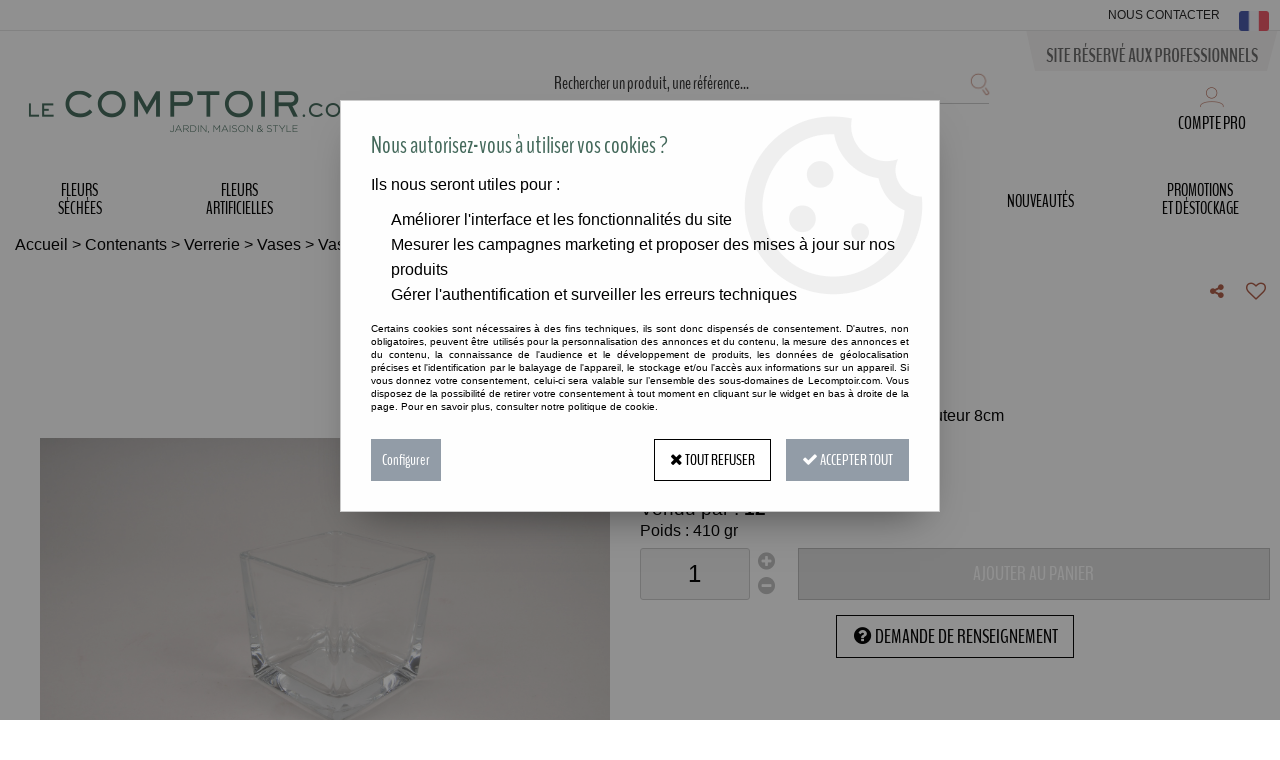

--- FILE ---
content_type: text/html; charset=iso-8859-1
request_url: https://www.lecomptoir.com/vase-en-verre-cube-8x8cm-h8cm-a51639.html
body_size: 17648
content:
<!doctype html><html itemscope="" itemtype="http://schema.org/WebPage" lang="fr"><head>
	<title>Vase en verre cube 8x8cm H8cm</title><meta http-equiv="Content-Type" content="text/html; charset=iso-8859-1" /><meta name="description" lang="fr" content="Vase en verre cube transparent 8x8cm hauteur 8cm" /><meta name="keywords" xml:lang="fr" content="Vase en verre cube transparent largeur 8cm longueur 8cm hauteur 8cm" />
<meta http-equiv="content-language" content="fr" /><meta name="language" content="fr" /><meta name="_globalsign-domain-verification" content="5AbAfKOuVgzuUDdHBtOmiEODD_H9jNSqk0uVelisJj" /><link rel="alternate" hreflang="fr" href="https://www.lecomptoir.com/vase-en-verre-cube-8x8cm-h8cm-a51639.html"><link rel="alternate" hreflang="en" href="https://www.lecomptoir.com/glass-cube-vase-8x8cm-h8cm-a51639-en.html"><meta name="robots" content="noindex,nofollow" /><meta http-equiv="X-UA-Compatible" content="IE=edge" /><meta property='og:image' content='https://www.lecomptoir.com/upload/image/a051nh-vase-en-verre-cube-8x8cm-h8cm-p-image-102389-moyenne.jpg' />	   <link rel="apple-touch-icon" sizes="57x57" href="/favicons/favicon.57x57.png?1610522547" >
	   <link rel="apple-touch-icon" sizes="60x60" href="/favicons/favicon.60x60.png?1610522547" >
	   <link rel="apple-touch-icon" sizes="72x72" href="/favicons/favicon.72x72.png?1610522547" >
	   <link rel="apple-touch-icon" sizes="76x76" href="/favicons/favicon.76x76.png?1610522547" >
	   <link rel="apple-touch-icon" sizes="114x114" href="/favicons/favicon.114x114.png?1610522547" >
	   <link rel="apple-touch-icon" sizes="120x120" href="/favicons/favicon.120x120.png?1610522547" >
	   <link rel="apple-touch-icon" sizes="144x144" href="/favicons/favicon.144x144.png?1610522547" >
	   <link rel="apple-touch-icon" sizes="152x152" href="/favicons/favicon.152x152.png?1610522547" >
	   <link rel="apple-touch-icon" sizes="180x180" href="/favicons/favicon.180x180.png?1610522547" >
	   <link rel="icon" sizes="16x16" href="/favicons/favicon.16x16.png?1610522547" >
	   <link rel="icon" sizes="24x24" href="/favicons/favicon.24x24.png?1610522547" >
	   <link rel="icon" sizes="32x32" href="/favicons/favicon.32x32.png?1610522547" >
	   <link rel="icon" sizes="96x96" href="/favicons/favicon.96x96.png?1610522547" >
	   <link rel="icon" sizes="192x192" href="/favicons/favicon.192x192.png?1610522547" >
	   <link rel="manifest" href="/favicons/manifest.json">
	   <meta name="msapplication-TileImage" content="/favicons/favicon.png?1610522547" />
	   <meta name="msapplication-config" content="/favicons/browserconfig.xml"/>
		<base href="https://www.lecomptoir.com/dhtml/" /><meta name="google-site-verification" content="awmAZzSCJuOi69WQLbZTn7I6ERn62Nx0jjVk8d9Udc4" />	   <meta content="width=device-width, initial-scale=1, minimum-scale=1, maximum-scale=1, user-scalable=no" name="viewport">
			<meta name="format-detection" content="telephone=no">
	<link rel="canonical" href="https://www.lecomptoir.com/vase-en-verre-cube-8x8cm-h8cm-a51639.html" /><meta property="og:title" content="Vase en verre cube 8x8cm H8cm" /><meta property="og:description" content="Vase en verre cube transparent 8x8cm hauteur 8cm" /><meta property="og:type" content="website" /><meta property="og:url" content="https://www.lecomptoir.com/vase-en-verre-cube-8x8cm-h8cm-a51639.html" /><meta property="og:site_name" content="Lecomptoir.com" /><script type="text/javascript">
var param=new Object;

		function trad(name)
		{
			if(typeof(window.tTrad)=="undefined") {
				window.tTrad = new Array();
			}
			
			if(typeof(window.tTrad[name])!="undefined")
			{
				return window.tTrad[name];
			}
			else
			{
				  $.ajax({
				    url: "/ajax/get_traduction.php",
				    data: { 'name': name,
				    'fromweb':'web'},
				    async: false,
				    success: function(data) {
						window.tTrad[name] = data;
				    }
				  });

				return window.tTrad[name];
			}
		}
	   function tradn(name, n)
		{
			var sText = "";
			$.ajax({
				url: "/ajax/get_traduction.php",
				data: { 'name': name,
				'fromweb':'web', 'n': n},
				async: false,
				success: function(data) {
					sText = data;
				}
			});

			return sText;
		}var tTrad=[]
tTrad["16_client_actionco_lecture"]="Lecture";
tTrad["aucun_resultat"]="Aucune correspondance trouvée";
tTrad["indisponible"]="Indisponible sur le site";
tTrad["soit_un_total_de"]="Soit un total de";
tTrad["general_mmin_1"]="Jan";
tTrad["general_mmin_10"]="Oct";
tTrad["general_mmin_11"]="Nov";
tTrad["general_mmin_12"]="Dec";
tTrad["general_mmin_2"]="Fev";
tTrad["general_mmin_3"]="Mar";
tTrad["general_mmin_4"]="Avr";
tTrad["general_mmin_5"]="Mai";
tTrad["general_mmin_6"]="Juin";
tTrad["general_mmin_7"]="Juil";
tTrad["general_mmin_8"]="Aou";
tTrad["general_mmin_9"]="Sep";
tTrad["dimanche"]="Dimanche";
tTrad["lundi"]="Lundi";
tTrad["mardi"]="Mardi";
tTrad["mercredi"]="Mercredi";
tTrad["jeudi"]="Jeudi";
tTrad["vendredi"]="Vendredi";
tTrad["samedi"]="Samedi";
tTrad["tri_par"]="Trier par";
tTrad["filtre_effacer"]="Effacer";
tTrad["selectionner_une_taille"]="Vous devez <strong>faire votre sélection</strong> afin de pouvoir l'ajouter au panier";
tTrad["cet_article_nest_pas_commandable"]="<strong>Créez votre compte pro</strong> pour accéder aux tarifs et à la vente en ligne.";
tTrad["email_incorrect"]="E-mail incorrect";
tTrad["chargement_en_cours"]="Chargement en cours";
tTrad["reculer"]="Reculer";
tTrad["pause"]="Pause";
tTrad["stop"]="Stop";
tTrad["avancer"]="Avancer";
tTrad["le_siret_est_incorrect"]="Le siret est incorrect";
tTrad["le_siren_est_incorrect"]="Le siren est incorrect";
tTrad["dimanche_min"]="Di";
tTrad["jeudi_min"]="Je";
tTrad["lundi_min"]="Lu";
tTrad["mardi_min"]="Ma";
tTrad["mercredi_min"]="Me";
tTrad["samedi_min"]="Sa";
tTrad["vendredi_min"]="Ve";
tTrad["captcha_invalide"]="Caractères invalides";
tTrad["pattern_general"]="Général";
tTrad["pattern_societe"]="Société";
tTrad["n_articles_sur"]="{$n} article(s) sur";
tTrad["retrait_en_magasin"]="Retrait magasin";
tTrad["e_reservation"]="E-réservation";

var url_theme="../themes/html/";
var param=new Object;
</script>
<link href="/themes/html_responsive/fonts/bebasneue_bold-webfont.ttf" as="font" type="font/ttf" crossorigin><link href="/themes/html_responsive/fonts/bebasneue_bold-webfont.svg" as="font" type="font/svg" crossorigin><link href="/themes/html_responsive/fonts/bebasneue_bold-webfont.eot" as="font" type="font/eot" crossorigin><link href="/themes/html_responsive/fonts/bebasneue_bold-webfont.woff2" as="font" type="font/woff2" crossorigin><link href="/themes/html_responsive/fonts/bebasneue_bold-webfont.woff" as="font" type="font/woff" crossorigin><link href="/themes/html_responsive/fonts/bebasneue_regular-webfont.ttf" as="font" type="font/ttf" crossorigin><link href="/themes/html_responsive/fonts/bebasneue_regular-webfont.eot" as="font" type="font/eot" crossorigin><link href="/themes/html_responsive/fonts/bebasneue_regular-webfont.svg" as="font" type="font/svg" crossorigin><link href="/themes/html_responsive/fonts/bebasneue_regular-webfont.woff2" as="font" type="font/woff2" crossorigin><link href="/themes/html_responsive/fonts/bebasneue_regular-webfont.woff" as="font" type="font/woff" crossorigin><link href="/themes/html_responsive/fonts/BenchNine-Regular1.ttf.woff" as="font" type="font/woff" crossorigin><link href="/themes/html_responsive/fonts/BenchNine-Regular1.ttf.eot" as="font" type="font/eot" crossorigin><link href="/themes/html_responsive/fonts/BenchNine-Regular1.ttf.svg" as="font" type="font/svg" crossorigin><link href="/themes/html_responsive/fonts/BENCHNINE-REGULAR.TTF" as="font" type="font/TTF" crossorigin><link href="/themes/html_responsive/fonts/muli-bold-webfont.ttf" as="font" type="font/ttf" crossorigin><link href="/themes/html_responsive/fonts/muli-bold-webfont.svg" as="font" type="font/svg" crossorigin><link href="/themes/html_responsive/fonts/muli-bold-webfont.eot" as="font" type="font/eot" crossorigin><link href="/themes/html_responsive/fonts/muli-bold-webfont.woff2" as="font" type="font/woff2" crossorigin><link href="/themes/html_responsive/fonts/muli-bold-webfont.woff" as="font" type="font/woff" crossorigin><link href="/themes/html_responsive/fonts/muli-webfont.ttf" as="font" type="font/ttf" crossorigin><link href="/themes/html_responsive/fonts/muli-webfont.svg" as="font" type="font/svg" crossorigin><link href="/themes/html_responsive/fonts/muli-webfont.woff2" as="font" type="font/woff2" crossorigin><link href="/themes/html_responsive/fonts/muli-webfont.eot" as="font" type="font/eot" crossorigin><link href="/themes/html_responsive/fonts/muli-webfont.woff" as="font" type="font/woff" crossorigin><link href="/themes/html_responsive/fonts/OpenSans-Bold-webfont.ttf" as="font" type="font/ttf" crossorigin><link href="/themes/html_responsive/fonts/OpenSans-Bold-webfont.svg" as="font" type="font/svg" crossorigin><link href="/themes/html_responsive/fonts/OpenSans-Bold-webfont.eot" as="font" type="font/eot" crossorigin><link href="/themes/html_responsive/fonts/OpenSans-Bold-webfont.woff" as="font" type="font/woff" crossorigin><link href="/themes/html_responsive/fonts/OpenSans-CondBold-webfont.eot" as="font" type="font/eot" crossorigin><link href="/themes/html_responsive/fonts/OpenSans-CondBold-webfont.woff" as="font" type="font/woff" crossorigin><link href="/themes/html_responsive/fonts/OpenSans-CondBold-webfont.svg" as="font" type="font/svg" crossorigin><link href="/themes/html_responsive/fonts/OpenSans-CondBold-webfont.ttf" as="font" type="font/ttf" crossorigin><link href="/themes/html_responsive/fonts/OpenSans-CondLight-webfont.eot" as="font" type="font/eot" crossorigin><link href="/themes/html_responsive/fonts/OpenSans-CondLight-webfont.ttf" as="font" type="font/ttf" crossorigin><link href="/themes/html_responsive/fonts/OpenSans-CondLight-webfont.woff" as="font" type="font/woff" crossorigin><link href="/themes/html_responsive/fonts/OpenSans-CondLight-webfont.svg" as="font" type="font/svg" crossorigin><link href="/themes/html_responsive/fonts/OpenSans-Regular-webfont.ttf" as="font" type="font/ttf" crossorigin><link href="/themes/html_responsive/fonts/OpenSans-Regular-webfont.svg" as="font" type="font/svg" crossorigin><link href="/themes/html_responsive/fonts/OpenSans-Regular-webfont.eot" as="font" type="font/eot" crossorigin><link href="/themes/html_responsive/fonts/OpenSans-Regular-webfont.woff" as="font" type="font/woff" crossorigin><link href="/themes/html_responsive/fonts/Roboto-Bold-webfont.eot" as="font" type="font/eot" crossorigin><link href="/themes/html_responsive/fonts/Roboto-Bold-webfont.woff" as="font" type="font/woff" crossorigin><link href="/themes/html_responsive/fonts/Roboto-Bold-webfont.svg" as="font" type="font/svg" crossorigin><link href="/themes/html_responsive/fonts/Roboto-Bold-webfont.ttf" as="font" type="font/ttf" crossorigin><link href="/themes/html_responsive/fonts/Roboto-Regular-webfont.ttf" as="font" type="font/ttf" crossorigin><link href="/themes/html_responsive/fonts/Roboto-Regular-webfont.svg" as="font" type="font/svg" crossorigin><link href="/themes/html_responsive/fonts/Roboto-Regular-webfont.woff" as="font" type="font/woff" crossorigin><link href="/themes/html_responsive/fonts/Roboto-Regular-webfont.eot" as="font" type="font/eot" crossorigin><link href="/themes/html_responsive/fonts/sourcesanspro-bold-webfont.eot" as="font" type="font/eot" crossorigin><link href="/themes/html_responsive/fonts/sourcesanspro-bold-webfont.woff" as="font" type="font/woff" crossorigin><link href="/themes/html_responsive/fonts/sourcesanspro-bold-webfont.ttf" as="font" type="font/ttf" crossorigin><link href="/themes/html_responsive/fonts/sourcesanspro-bold-webfont.svg" as="font" type="font/svg" crossorigin><link href="/themes/html_responsive/fonts/sourcesanspro-bold-webfont.woff2" as="font" type="font/woff2" crossorigin><link  href="https://www.lecomptoir.com/themes/html/css/web.all.css?t=1766996016&p=admin_o8&r=1" rel="stylesheet" type="text/css" />
<link  href="https://www.lecomptoir.com/themes/html/css/fiche_article.all.css?t=1698241143&p=admin_o8&r=1" rel="stylesheet" type="text/css" />
<link  href="https://www.lecomptoir.com/themes/html_responsive/modeles/57/css/custom.all.css?t=1727160976&p=admin_o8&r=1" rel="stylesheet" type="text/css" />
<link  href="https://www.lecomptoir.com/themes/html/css/spe.all.css?t=1568011144&p=admin_o8&r=1" rel="stylesheet" type="text/css" />
<link  href="https://www.lecomptoir.com/themes/html/css/lib.all.css?t=1557413168&p=admin_o8&r=1" rel="stylesheet" type="text/css" />
<script src="../javascript/jquery-1.8.3.min+lazyload.js?t=1579795271" type="text/javascript"></script>			<style class="editor-css">
				.row:not(.expanded), .row:not(.expanded) .row:not(.expanded)
				{
					max-width:1380px !important;
				}
			</style>
			<script type="text/javascript">
		function del(){
			var texte = "Êtes-vous sûr de vouloir supprimer ?";
			return confirm(texte);
		}
    </script>
    	    <script type="text/javascript">
		// Redefine console.log()
		// {{{ COR : [TK15955]
		window.console.log = function (text) {};
		window.console.info = function (text) {};
		window.console.warn = function (text) {};
		window.console.error = function (text) {};
		window.dump=function(obj){};
		window.msg=function(obj){};
		// COR }}}
    </script>
    

	<script>
		/**
		* Envoi les informations dans le dataLayer avec le bon format (structure de données).
		*/
		function gtag()
		{
			// {{{ COR : [TK15976]
			window.dataLayer = window.dataLayer || [];
			if (window.dataLayer.length > 0)
			{
			window.dataLayer.push(arguments);
			}
			// COR }}}
		}

		/**
		* Mettre à jour le dataLayer avec les informations de consentement de l'utilisateur.
		*
		* @param object oConsent : Les consentements / cookies acceptés ou refusés.
		* @param string sMode : Mode initialisation (default) ou mise à jour (update).
		*/
		function sendGtmConsent(oConsent = {}, sMode = 'default')
		{
			gtag('consent', sMode, {
				// Cookies publicitaires
				'ad_storage'				: oConsent.ad_storage,
				// {{{ COR : [TK15999]
				// Cookies publicitaires (Google)
				'ad_user_data'				: oConsent.ad_user_data,
				// Cookies publicitaires (Personnalisées)
				'ad_personalization'		: oConsent.ad_personalization,
				// COR }}}
				// Cookies statistiques
				'analytics_storage'			: oConsent.analytics_storage,
				// Cookies techniques
				'functionality_storage'		: oConsent.functionality_storage,
				// Cookies de personnalisation
				'personalization_storage'	: oConsent.personalization_storage,
				// Cookies de sécurité
				'security_storage'			: oConsent.security_storage
			});
		}
	</script>
		<script>
		var iGtmAddEventGa4 = 0;
		var iVersionDataLayerGa4 = 1;
	</script>
	</head>
<body 
class="html_responsive modele_57
article_51639 
fiche_article 
os_mac nav_chrome rev_131
non_identifie
langue_1" 
data-responsive="1"
>
<div
class="off-canvas mobile_menu position-left  is-closed"
id="offCanvas" data-off-canvas data-transition="overlap"
data-content-scroll="true"
data-content-overlay="false"	>
<div class="row mobile_menu_header expanded align-middle">
<div class="column text-center">
<span class="mobile_menu_title" data-close data-default="Lecomptoir.com">
Lecomptoir.com
</span>
</div>
<div class="column mobile_menu_close shrink align-right text-right">
<span aria-hidden="true" data-close>
<i class="pop-close"></i>
</span>
</div>
</div>
<div class="row mobile_menu_content expanded">
<div class="column no-padding">
<ul class="menu vertical icons icon-left jq-drilldown drilldown">
<li class="mobile_menu_principal jq-drilldown-item
is-drilldown-submenu-parent	has-no-icon"
id="mob_menu-2lignes"
>
<a
class="d-block boutonHautLien jq-drilldown-link"
href="https://www.lecomptoir.com/fleurs-et-plantes-sechees-c4.html"
>
<span>Fleurs<br> séchées </span>
</a>
</li>
<li class="mobile_menu_principal jq-drilldown-item
is-drilldown-submenu-parent	has-no-icon"
id="mob_menu-2lignes"
>
<a
class="d-block boutonHautLien jq-drilldown-link"
href="https://www.lecomptoir.com/fleurs-et-plantes-artificielles/"
>
<span>Fleurs<br> artificielles </span>
</a>
</li>
<li class="mobile_menu_principal jq-drilldown-item
is-drilldown-submenu-parent	has-no-icon"
id="mob_menu-2lignes"
>
<a
class="d-block boutonHautLien jq-drilldown-link"
href="https://www.lecomptoir.com/fourniture-fleuristes-c26.html"
>
<span>Fournitures<br> fleuristes</span>
</a>
</li>
<li class="mobile_menu_principal jq-drilldown-item
is-drilldown-submenu-parent	has-no-icon"
>
<a
class="d-block boutonHautLien jq-drilldown-link"
href="https://www.lecomptoir.com/contenants-c1.html"
>
<span>Contenants</span>
</a>
</li>
<li class="mobile_menu_principal jq-drilldown-item
is-drilldown-submenu-parent	has-no-icon"
id="mob_menu-2lignes"
>
<a
class="d-block boutonHautLien jq-drilldown-link"
href="https://www.lecomptoir.com/accessoires-de-decoration-c34.html"
>
<span>Accessoires<br> de décoration</span>
</a>
</li>
<li class="mobile_menu_principal jq-drilldown-item
is-drilldown-submenu-parent	has-no-icon"
id="mob_menu-2lignes"
>
<a
class="d-block boutonHautLien jq-drilldown-link"
href="https://www.lecomptoir.com/articles-pour-le-jardin-c67.html"
>
<span>Articles<br> pour jardin</span>
</a>
</li>
<li class="mobile_menu_principal jq-drilldown-item
is-drilldown-submenu-parent	has-no-icon"
>
<a
class="d-block boutonHautLien jq-drilldown-link"
href="https://www.lecomptoir.com/nouveautes/"
>
<span>Nouveautés</span>
</a>
</li>
<li class="mobile_menu_principal jq-drilldown-item
is-drilldown-submenu-parent	has-no-icon"
id="mob_menu-2lignes"
>
<a
class="d-block boutonHautLien jq-drilldown-link"
href="https://www.lecomptoir.com/promotions/"
>
<span>Promotions<br> et déstockage</span>
</a>
</li>
<li class="mobile_menu_separator"></li>
<li class="mobile_menu_secondaire">
<div class="row">
<style>
.top-link-item-60507 > a.lienHaut
{
}
.top-link-item-60507:hover > a.lienHaut
{
}
</style>
<div class="column small-12 large-shrink small-only-no-padding medium-only-no-padding top-link-item-60507"
>
<a
href="https://www.lecomptoir.com/contactez-nous/"
class="lienHaut d-block"
>
<span>Nous contacter</span>
</a>
</div>
</div>
</li>
<li class="mobile_menu_separator"></li>
<li class="mobile_menu_compte jq-drilldown-item is-drilldown-submenu-parent">
<a class="mobile_menu_compte_login d-block boutonHautLien" href="acces.php">
<span class="menu-picto"><i class="fa fa-user"></i></span>
<span>Compte pro</span>
</a>
</li>
<li class="mobile_menu_favoris">
<a class="d-block boutonHautLien" href="mes_favoris2.php">
<span class="menu-picto"><i class="fa fa-heart"></i></span>
<span>
Favoris
(<span data-favoris-count>0</span>)
</span>
</a>
</li>
<li class="jq-drilldown-item is-drilldown-submenu-parent mobile_menu_langues">
<a class="jq-drilldown-link mobile_menu_langue_active d-block boutonHautLien" href="#">
<span class="menu-picto"><i class="fa fa-globe"></i></span>
<span>fr</span>
</a>
<ul class="nested menu jq-drilldown-menu submenu is-drilldown-submenu invisible drilldown-submenu-cover-previous">
<li>
<a href="https://www.lecomptoir.com/glass-cube-vase-8x8cm-h8cm-a51639-en.html">
en
</a>
</li>
</ul>
</li>
</ul>
</div>
</div>
</div>
<div class="off-canvas-content" data-off-canvas-content>
<script type="text/javascript">
//Traitement asynchrone de google plus
(function() {
var po = document.createElement('script'); po.type = 'text/javascript'; po.async = true;
po.src = 'https://apis.google.com/js/plusone.js';
var s = document.getElementsByTagName('script')[0]; s.parentNode.insertBefore(po, s);
})();
</script>
<script>
//Traitement asynchrone de twitter
(function() {
var ga = document.createElement('script');
ga.type = 'text/javascript';
ga.async = true;
ga.src = 'http://platform.twitter.com/widgets.js';
if (window.location.protocol == "https:")
ga.src = 'https://platform.twitter.com/widgets.js';
var s = document.getElementsByTagName('script')[0]; s.parentNode.insertBefore(ga, s);
})();
</script>
<script>
//Traitement asynchrone de facebook
(function() {
var ga = document.createElement('script');
ga.type = 'text/javascript';
ga.async = true;
ga.src = 'http://connect.facebook.net/fr_FR/all.js#xfbml=1';
if (window.location.protocol == "https:")
ga.src = 'https://connect.facebook.net/fr_FR/all.js#xfbml=1';
var s = document.getElementsByTagName('script')[0]; s.parentNode.insertBefore(ga, s);
})();
</script>
<div id="curseur" class="infobulle"></div>
<div id="cont-popup-ap">
<div id="popup-ap">
<div id="border-trans"></div>
<div id="ap-cont"></div>
</div>
</div>
<div class="jq_div_aff_cookies_disclaimer">
<div class="reveal  modal-container " id="cookieDisclaimerPopup" data-reveal
data-close-on-click="" data-overlay="1" data-close-on-esc=""
data-animation-in="fade-in fast"	data-animation-out="fade-out fast"	>
<div class="modal-title">
<div class="row  no-margin no-padding align-top">
<div class="column modal-title-text">
</div>
</div>
</div>
<div class="modal-content margin-top-15">
<a id="ouvrirPopup"></a>
<div id="wookiesDisclaimer">
<!--AFFICHAGE GENERAL-->
<div class="row collapse align-center" id="divCookiesGeneral">
<div class="column small-12 titrePopup"><h3>Nous autorisez-vous à utiliser vos cookies ?</h3></div>
<div class="column small-12 texteIntro">
<p>Ils nous seront utiles pour :</p><ul><li>Améliorer l'interface et les fonctionnalités du site</li><li>Mesurer les campagnes marketing et proposer des mises à jour sur nos produits</li><li>Gérer l'authentification et surveiller les erreurs techniques</li></ul>
</div>
<div class="column small-12 texteMentionsLegales">
<p>Certains cookies sont nécessaires à des fins techniques, ils sont donc dispensés de consentement. D'autres, non obligatoires, peuvent être utilisés pour la personnalisation des annonces et du contenu, la mesure des annonces et du contenu, la connaissance de l'audience et le développement de produits, les données de géolocalisation précises et l'identification par le balayage de l'appareil, le stockage et/ou l'accès aux informations sur un appareil. Si vous donnez votre consentement, celui-ci sera valable sur l’ensemble des sous-domaines de Lecomptoir.com. Vous disposez de la possibilité de retirer votre consentement à tout moment en cliquant sur le widget en bas à droite de la page. Pour en savoir plus, consulter notre politique de cookie.</p>
</div>
<div class="column small-12">
<div class="row collapse align-justify">
<div class="column small-12 medium-shrink">
<a class="btn configBouton full-width" id="cmp_configurer">Configurer</a>
</div>
<div class="column small-12 medium-expand">
<div class="row align-justify medium-align-right">
<div class="column shrink small-only-no-padding">
<a class="btn-secondary AcceptAllBouton" href="javascript:;" onclick="userCookieChoice('0')"><i class="fa fa-times"></i> Tout refuser</a>
</div>	
<div class="column shrink text-right no-padding">	
<a class="btn-primary full-width AcceptAllBouton" href="javascript:;" onclick="userCookieChoice('1');"><i class="fa fa-check"></i> Accepter tout</a>
</div>
</div>
</div>
</div>
</div>
</div>
<!--AFFICHAGE CONFIGURATION-->
<div id="divCookiesConfig" style="display: none">
<div class="row collapse divCookiesConfigHeader">
<div class="column small-12 text-left retourBouton">	
<a id="retourDivCookiesGeneral"><i class="fa fa-angle-left"></i> <u>Retour</u></a>
</div>
<div class="column small-12 titrePopup"><h3>Détails des cookies présents sur le site</h3></div>
<!--BOUTONS-->
<div class="column small-12">
<div class="row align-justify medium-align-left">
<div class="column shrink no-padding">
<a class="btn-secondary RefuseAllBouton" id="cmp_refuse_all"><i class="fa fa-times"></i> Tout refuser</a>
</div>
<div class="column shrink small-only-no-padding">
<a class="btn-primary AcceptAllBouton" id="cmp_accept_all"><i class="fa fa-check"></i> Accepter tout</a>
</div>
</div>
</div>
</div>
<div class="row collapse small-12 divCookiesConfigContent">
<!--REGLER LA HAUTEUR POUR AVOIR 3 TYPES DE COOKIES AFFICHES-->
<div class="column small-12">
<div class="listeTypeCookies row collapse" id="listeTypeCookies">
<!--COOKIES NECESSAIRES-->
<div class="column small-12 listeTypeCookiesBloc">
<div class="row collapse align-top align-justify">
<div class="column shrink">
<label for="cookies_tech" class="cmpTitre">
Nécessaires
</label>
</div>
<div class="column shrink">
<label class="checkboxSwitch">
<input type="checkbox" class="no-margin cmpBouton" id="cookies_tech" checked disabled />
<span></span>
</label>
</div>
</div>
<p class="cmpDetails">Les cookies nécessaires sont utiles au bon fonctionnement du site. Ils permettent de réaliser des fonctions de base comme la navigation de page et l'accès aux zones sécurisées du site web. Le site web ne peut pas fonctionner correctement sans ces cookies.</p>
</div>
<!--COOKIES PERSONNALISATION-->
<div class="column small-12 listeTypeCookiesBloc">
<div class="row collapse align-top align-justify">
<div class="column shrink">
<label for="cookies_perso" class="cmpTitre">
Personnalisation
</label>
</div>
<div class="column shrink">
<label class="checkboxSwitch">
<input type="checkbox" class="no-margin cmpBouton" id="cookies_perso" onchange="userCookieTypeChoice('cookies_perso');"
onclick="userCookieTypeChoice('cookies_perso');"  />
<span></span>
</label>
</div>
</div>
<p class="cmpDetails">Les cookies de personnalisation permettent à un site web de retenir des informations qui modifient la manière dont le site se comporte ou s’affiche, comme votre langue préférée ou la région dans laquelle vous vous situez.</p>
</div>
<!--COOKIES STATISTIQUES-->
<div class="column small-12 listeTypeCookiesBloc">
<div class="row collapse align-top align-justify">
<div class="column shrink">
<label for="cookies_stat" class="cmpTitre">
Statistiques
</label>
</div>
<div class="column shrink">
<label class="checkboxSwitch">
<input type="checkbox" class="no-margin cmpBouton" id="cookies_stat" onchange="userCookieTypeChoice('cookies_stat');"
onclick="userCookieTypeChoice('cookies_stat');"  />
<span></span>
</label>
</div>
</div>
<p class="cmpDetails">Les cookies marketing aident les propriétaires du site web, par la collecte et la communication d'informations de manière anonyme, à comprendre comment les visiteurs interagissent avec les sites web.</p>
</div>
<!--COOKIES PUBLICITAIRES-->
<div class="column small-12 listeTypeCookiesBloc">
<div class="row collapse align-top align-justify">
<div class="column shrink">
<label for="cookies_pub" class="cmpTitre">
Marketing
</label>
</div>
<div class="column shrink">
<label class="checkboxSwitch">
<input type="checkbox" class="no-margin cmpBouton" id="cookies_pub" onchange="userCookieTypeChoice('cookies_pub');"
onclick="userCookieTypeChoice('cookies_pub');"  />
<span></span>
</label>
</div>
</div>
<p class="cmpDetails">Les cookies statistiques permettent le suivi des visiteurs sur le site. Ils ont pour but de vous proposer un ciblage publicitaire plus pertinent et donc plus intéressant pour les éditeurs et les annonceurs.</p>
</div>
<!--COOKIES AUTRES-->
<div class="column small-12 listeTypeCookiesBloc">
<div class="row collapse align-top align-justify">
<div class="column shrink">
<label for="cookies_secu" class="cmpTitre">
Autres
</label>
</div>
<div class="column shrink">
<label class="checkboxSwitch">
<input type="checkbox" class="no-margin cmpBouton" id="cookies_secu" onchange="userCookieTypeChoice('cookies_secu');"
onclick="userCookieTypeChoice('cookies_secu');"  />
<span></span>
</label>
</div>
</div>
<p class="cmpDetails">Ce sont les cookies qui n'entrent  dans aucune des catégories ci-dessus ou qui n'ont pas encore été classés.</p>
</div>
</div>
</div>
</div> 
<div class="row collapse small-12 divCookiesConfigFooter">
<!--CONFIRMER SELECTION-->
<div class="column small-12">
<div class="row collapse align-right">
<div class="column small-12 large-shrink">
<a class="btn-primary AcceptAllBouton full-width" href="javascript:;" onclick="userCookieChoice('2');">
<i class="fa fa-check" aria-hidden="true"></i> Confirmer la sélection
</a>
</div>
</div>
</div>
</div>
</div>
</div>	
</div>
</div>
<script>
$(document).ready(function()
{
$('').on('click', function(){
$('#cookieDisclaimerPopup').foundation('open');
});
if (typeof bindLazyLoading == 'function')
{
$('#cookieDisclaimerPopup').on('open.zf.reveal', function()
{
bindLazyLoading($(this)[0].querySelectorAll('img[loading="lazy"]'));
});
}
});
</script>
</div>
<div class="reveal large modal-container " id="modalSearchAutocomplete" data-reveal
data-close-on-click="1" data-overlay="1" data-close-on-esc=""
data-animation-in="fade-in fast"	data-animation-out="fade-out fast"	>
<div class="modal-title">
<div class="row  no-margin no-padding align-top">
<div class="column modal-title-text">
Rechercher un produit, une référence...
</div>
<div class="column shrink align-right text-right no-padding">
<button class="position-relative" data-close aria-label="Close modal" type="button">
<span aria-hidden="true">
<i class="pop-close">&nbsp;</i>
</span>
</button>
</div>
</div>
</div>
<div class="modal-content margin-top-15">
<div class="row align-middle align-center">
<div class="column small-12 margin-bottom-15 medium-expand Head_recherche_container">
<form action="dhtml/resultat_recherche.php" method="get" name="form_recherche_autocomplete" class="row collapse expanded align-middle Head_recherche">
<div class="column small-12">
<div class="input-group no-margin">
<input name="keywords" autocomplete="off" type="text" class="recherche_deluxe_input no-margin input-text-search" value="" maxlength="255" />
<div class="input-group-button">
<input name="ok" type="submit" value="&nbsp;" class="button Head_rechBouton" />
<i class="fa fa-spinner fa-spin hide"></i>
</div>
</div>
</div>
</form>
</div>
</div>
<div class="row search_deluxe_bloc">
<div class="column no-result hide">
<span>Aucune correspondance trouvée</span>
</div>
<div class="column search_deluxe">
<div class="row search_deluxe_content">
<div class="column small-12 medium-8 resultat">
<div class="row no-margin no-padding resultat_article margin-right-10">
<div class="column small-12 padded-columns">
<div class="row align-middle">
<div class="column small-12 no-padding small-text-left large-collapse medium-expand titre">
Produits correspondants
</div>
<div class="column small-12 medium-shrink small-text-left medium-text-right title-nb-product no-padding">
<a class="jq-search-more" href="">Voir les <span class="nb_product"></span> résultats <i class="fa fa-angle-right"></i></a>
</div>
</div>
</div>
<div class="column small-12 padded-columns">
<div class="row align-middle liste_article"></div>
</div>
</div>
<div class="row resultat_categorie no-margin no-padding">
<div class="column small-12 padded-columns">
<div class="row align-middle">
<div class="column small-12 titre no-padding">
Catégories
</div>
</div>
</div>
<div class="column small-12 padded-columns">
<ul class="liste_categorie"></ul>
</div>
</div>
</div>
<div class="column small-12 medium-4 suggestion_historique">
<div class="row suggests no-margin">
<div class="column small-12 padded-columns">
<div class="row align-middle">
<div class="column small-12 no-padding small-text-left large-collapse medium-expand titre">
Vous recherchez...
</div>
</div>
</div>
<div class="column small-12 padded-columns">
<div class="row list_suggests"></div>
</div>
</div>
<div class="row historique no-margin">
<div class="column small-12 padded-columns">
<div class="row align-middle">
<div class="column small-12 no-padding small-text-left large-collapse medium-expand titre">
Historique de recherche
</div>
</div>
</div>
<div class="column small-12 padded-columns">
<div class="row list_history"></div>
</div>
</div>
</div>
</div>
</div>
</div>
</div>
</div>
<script>
$(document).ready(function()
{
if (typeof bindLazyLoading == 'function')
{
$('#modalSearchAutocomplete').on('open.zf.reveal', function()
{
bindLazyLoading($(this)[0].querySelectorAll('img[loading="lazy"]'));
});
}
});
</script>
<div id='boite_message_boite' style='display:none; z-index:2000000000; width:300px; '> </div>
<div id='boite_message_fond' style='position:absolute;display:block; z-index:1000000000; top:0px;left:0px;width:0px;height:0px; background-color:#ffffff;filter :alpha(opacity=0);opacity:0;'>
<input type="hidden" id="id_menu_en_cours" value="51639" />
</div>
<div class="fond-page" name="top">
<div id="preHeader" class="no-margin">
<div class="preHeader_contenu">
<style>.id-usr-5e4a9ac87363a{border-top-left-radius: !important;border-top-right-radius: !important;border-bottom-right-radius: !important;border-bottom-left-radius: !important;background-color:#f5f3f3;padding-right:0 !important;padding-left:0 !important;}.id-usr-iszrf{font-size:18px !important;border-top-left-radius: !important;border-top-right-radius: !important;border-bottom-right-radius: !important;border-bottom-left-radius: !important;font-family:Benchnine !important;text-transform:uppercase !important;}.id-usr-ivezi{text-align:center !important;}@media (min-width: 64em){.id-usr-iszrf{font-size:21px !important;}.id-usr-5e4a9ac8736f3{border-top-left-radius: !important;border-top-right-radius: !important;border-bottom-right-radius: !important;border-bottom-left-radius: !important;background-color:#f4f4f4;}.id-usr-ivezi{text-align:center !important;}};</style>	<div
class="row-template row no-margin expanded id-usr-5e4a9ac8736f3 hide-for-large margin-0-auto"	data-uniqid="1582635051"
>
<div
class="column-template no-margin  id-usr-5e4a9ac87363a  column small-12 medium-expand flex-dir-column"	data-uniqid="1582634971"
>
<div
class="row-template row no-margin  id-usr-ilkg  margin-0-auto"	data-uniqid="1582635115"
>
<div
class="column-template no-margin  id-usr-ivezi  column small-12 medium-expand flex-dir-column"	data-uniqid="1582635047"
>
<div
class="text-template row no-margin  id-usr-iszrf"	data-uniqid="1582635065"
>
<div class="column no-padding small-12
">
<div class="row collapse
template-content	">
<div class="column">
<div  class="text-template-content ">
<p>Site r&eacute;serv&eacute; aux professionnels</p>	</div>
</div>
</div>
</div>
</div>
</div>
</div>
</div>
</div>
</div>
</div>
<header id="header-head-fond" class="Head_fond">
<div data-sticky-container class="hide-for-large">
<div id="small-header" class="row align-middle"
data-sticky data-options="marginTop:0;" data-top-anchor="header-head-fond" 
data-sticky-on="small"
>
<div class="column small-12">
<div class="row collapse expanded align-middle">
<div class="column shrink colonne-small-menu">
<button type="button" data-toggle="offCanvas" style="cursor: pointer">
<i class="fa fa-bars fa-2x"></i>
</button>
</div>
<div class="column colonne-small-logo">
<a href="https://www.lecomptoir.com/" id="id_accueil">
<img class="head_small_logo" src="/themes/html_responsive/modeles/57/img/logo/logo_mobile_1.png" alt="https://www.lecomptoir.com/" title="https://www.lecomptoir.com/"/>
</a>
</div>
<div class="column shrink colonne-small-recherche">
<div class="head_item">
<a href="#">
<div class="head_item_picto d-block button-search">
<img data-lazy="/themes/html_responsive/modeles/57/img/public/btn-recherche.png" loading="lazy" onload="bindLazyLoading(this);" />
</div>
</a>
</div>
</div>
</div>
</div>
</div>
</div>
<div data-sticky-container class="show-for-large Head row expanded 
no-phrase	 no-share"
id="large-header">
<div class="column small-12 no-padding" 
data-sticky	data-options="marginTop:0;" data-top-anchor="start-sticky-menu"
data-sticky-on="large"
>
<div class="row collapse">
<div class="Head_topFond column small-12">
<div class="Head_top row align-justify">
<div class="Head_divers column  text-right">
<div class="Head_liens row expanded align-right align-middle">
<style>
.top-link-item-60507 > a.lienHaut
{
}
.top-link-item-60507:hover > a.lienHaut
{
}
</style>
<div class="column small-12 large-shrink small-only-no-padding medium-only-no-padding top-link-item-60507"
>
<a
href="https://www.lecomptoir.com/contactez-nous/"
class="lienHaut d-block"
>
<span>Nous contacter</span>
</a>
</div>
<div class="column shrink no-padding">
<div class="Head_langues head_item">
<div class="head_item_picto Head_languesPicto">
<img data-lazy="/themes/mobile/img/flags/big/fr.png" 
loading="lazy" onload="bindLazyLoading(this);"/>
</div>
<div class="Head_languesPicto head_item_block">
<ul class="menu">
<li>
<a class="head_item_link" href="https://www.lecomptoir.com/glass-cube-vase-8x8cm-h8cm-a51639-en.html">
<img
data-lazy="/themes/mobile/img/flags/big/en.png" 
loading="lazy" 
onload="bindLazyLoading(this);"
alt="en"
/>
Anglais
</a>
</li>
</ul>
</div>
</div>
</div>
</div>
</div>
</div>
</div>
<div
class="Head_bandeauMenu column small-12"
>
<div class="Head_bandeauFond" id="start-sticky-menu">
<div class="row align-middle">
<div class="column shrink colonne-large-logo">
<div class="Head_logo d-flex align-center-middle">
<a href="https://www.lecomptoir.com/" id="id_accueil">
<img class="head_large_logo" data-lazy="/themes/html_responsive/modeles/57/img/logo/logo_header_1.png" alt="https://www.lecomptoir.com/" title="https://www.lecomptoir.com/" loading="lazy" onload="bindLazyLoading(this)"/>
</a>
</div>
</div>
<div class="column colonne-large-recherche">
<div class="row expanded align-center align-middle collapse position-relative">
<div class="column shrink Head_recherche_container text-right">
<div class="Head_contact">
</div>
<div class="Head_recherche" id="head-recherche">
<form class="row collapse expanded align-middle" action="https://www.lecomptoir.com/dhtml/resultat_recherche.php" method="get" name="form_recherche">
<div class="column small-12">
<div class="input-group no-margin button-search">
<input
name="keywords"
type="text"
maxlength="255"
placeholder="Rechercher un produit, une référence..."
value=""
id="keywords_searchbar"
class="input-group-field input-text-search column no-margin"
autocomplete="keywords_searchbar"
>
<div class="input-group-button">
<button type="submit" class="button Head_rechBouton" value=""></button>
</div>
</div>
</div>
<div id="search-autocomplete" class="column small-12">
</div>
</form>
</div>
</div>
</div>
</div>
<div class="column head_item_container shrink colonne-large-pictos">
<div class="row expanded collapse align-right">
<div class="Head_compte head_item column shrink" id="picto-compte-header"
data-hover="/themes/html_responsive/modeles/57/img/public/picto-compte_hover.png" data-hover-item=".Head_comptePicto_new img">
<a href="acces.php">
<span class="d-block head_item_picto Head_comptePicto_new">
<img data-lazy="/themes/html_responsive/modeles/57/img/public/picto-compte.png" loading="lazy" onload="bindLazyLoading(this);"/>
</span>
<span class="d-block head_item_title">
Compte pro
</span>
</a>
<div class="head_item_block">
<div class="row collapse">
<div class="head_item_block_title column">Se connecter</div>
</div>
<form class="row collapse" action="/dhtml/acces.php" method="post" name="form_compte" style="min-width: 300px">
<div class="column small-12">
<input class="" name="acces_mail" type="text" id="acces_mail" placeholder="Votre E-mail" />
</div>
<div class="column small-12">
<input class="" name="acces_password" type="password" id="acces_password" placeholder="Mot de passe">
</div>
<p>
<div class="column small-12">
<div class="row align-middle collapse">
<div class="column text-center">
<input type="submit" class="hide">
<span class="bouton5">
<a href="javascript:document.form_compte.submit();">
Connexion
</a>
</span>
</div>
</div>
</div>
</form>
<div class="row collapse align-justify margin-top-10">
<div class="column shrink">
<i class="fa fa-angle-right"></i> <a class="a-link-connexion" href="https://www.lecomptoir.com/dhtml/mdp_oublie.php" id="id_oubli_password">Mot de passe oublié ?</a>
</div>
<div class="column shrink">
<i class="fa fa-angle-right"></i> <a id="id_creer_compte" class="a-link-connexion" href="https://www.lecomptoir.com/creation-de-compte-pro-m60051.html">Créer un compte</a>
</div>
</div>
</div>
</div>
</div>
<script>
$(document).ready(function()
{
/* {{{ COR : [TK14058] */
$('.Head_comptePicto_new').on('click', function(event)
/* COR }}} */
{
/* {{{ COR : [TK13288] */
if (is_touch_device() && !isMobile())
/* COR }}} */
{
if ($(this).data('already-click'))
{
if (typeof event.startPropagation === 'function')
event.startPropagation();
}
else
{
$(this).data('already-click', 1);
event.preventDefault();
event.stopPropagation();
}
}
});
/* {{{ COR : [TK14058] */
$('.Head_panier_new').on('click', function(event)
/* COR }}} */
{
/* {{{ COR : [TK13288] */
if (is_touch_device() && !isMobile())
/* COR }}} */
{
if ($(this).data('already-click'))
{
if (typeof event.startPropagation === 'function')
event.startPropagation();
}
else
{
$(this).data('already-click', 1);
event.preventDefault();
event.stopPropagation();
}
}
});
});
</script>
</div>
</div>
</div>
<div class="Head_menu">
<div class="row">
<div class="column no-padding">
<div class="
menu_responsive
menu_type_liste
">
<ul class="menu menu-haut expanded">
<style>
ul.menu > li.menu-item-60512 > a.boutonHautLien
{
}
ul.menu > li.menu-item-60512:hover > a.boutonHautLien
{
}
</style>
<li
data-delay="0"
data-toggle="submenu-60512"
class="
jq-menu-toggler
menu-item-60512
jq-has-link
"
id="menu-2lignes"
>
<a class="d-block boutonHautLien"
href="https://www.lecomptoir.com/fleurs-et-plantes-sechees-c4.html"
>
Fleurs<br> séchées 
</a>
<div
data-toggler=".is-visible"
id="submenu-60512"
class="sub-menu-haut"
>
<ul
class="menu vertical dropdown"
data-dropdown-menu
>
</ul>
</div>
</li>
<li class="sep-menu"></li>
<style>
ul.menu > li.menu-item-60513 > a.boutonHautLien
{
}
ul.menu > li.menu-item-60513:hover > a.boutonHautLien
{
}
</style>
<li
data-delay="0"
data-toggle="submenu-60513"
class="
jq-menu-toggler
menu-item-60513
jq-has-link
"
id="menu-2lignes"
>
<a class="d-block boutonHautLien"
href="https://www.lecomptoir.com/fleurs-et-plantes-artificielles/"
>
Fleurs<br> artificielles 
</a>
<div
data-toggler=".is-visible"
id="submenu-60513"
class="sub-menu-haut"
>
<ul
class="menu vertical dropdown"
data-dropdown-menu
>
</ul>
</div>
</li>
<li class="sep-menu"></li>
<style>
ul.menu > li.menu-item-60469 > a.boutonHautLien
{
}
ul.menu > li.menu-item-60469:hover > a.boutonHautLien
{
}
</style>
<li
data-delay="0"
data-toggle="submenu-60469"
class="
jq-menu-toggler
menu-item-60469
jq-has-link
"
id="menu-2lignes"
>
<a class="d-block boutonHautLien"
href="https://www.lecomptoir.com/fourniture-fleuristes-c26.html"
>
Fournitures<br> fleuristes
</a>
<div
data-toggler=".is-visible"
id="submenu-60469"
class="sub-menu-haut"
>
<ul
class="menu vertical dropdown"
data-dropdown-menu
>
</ul>
</div>
</li>
<li class="sep-menu"></li>
<style>
ul.menu > li.menu-item-60468 > a.boutonHautLien
{
}
ul.menu > li.menu-item-60468:hover > a.boutonHautLien
{
}
</style>
<li
data-delay="0"
data-toggle="submenu-60468"
class="
jq-menu-toggler
menu-item-60468
jq-has-link
"
>
<a class="d-block boutonHautLien"
href="https://www.lecomptoir.com/contenants-c1.html"
>
Contenants
</a>
<div
data-toggler=".is-visible"
id="submenu-60468"
class="sub-menu-haut"
>
<ul
class="menu vertical dropdown"
data-dropdown-menu
>
</ul>
</div>
</li>
<li class="sep-menu"></li>
<style>
ul.menu > li.menu-item-60470 > a.boutonHautLien
{
}
ul.menu > li.menu-item-60470:hover > a.boutonHautLien
{
}
</style>
<li
data-delay="0"
data-toggle="submenu-60470"
class="
jq-menu-toggler
menu-item-60470
jq-has-link
"
id="menu-2lignes"
>
<a class="d-block boutonHautLien"
href="https://www.lecomptoir.com/accessoires-de-decoration-c34.html"
>
Accessoires<br> de décoration
</a>
<div
data-toggler=".is-visible"
id="submenu-60470"
class="sub-menu-haut"
>
<ul
class="menu vertical dropdown"
data-dropdown-menu
>
</ul>
</div>
</li>
<li class="sep-menu"></li>
<style>
ul.menu > li.menu-item-60471 > a.boutonHautLien
{
}
ul.menu > li.menu-item-60471:hover > a.boutonHautLien
{
}
</style>
<li
data-delay="0"
data-toggle="submenu-60471"
class="
jq-menu-toggler
menu-item-60471
jq-has-link
"
id="menu-2lignes"
>
<a class="d-block boutonHautLien"
href="https://www.lecomptoir.com/articles-pour-le-jardin-c67.html"
>
Articles<br> pour jardin
</a>
<div
data-toggler=".is-visible"
id="submenu-60471"
class="sub-menu-haut"
>
<ul
class="menu vertical dropdown"
data-dropdown-menu
>
</ul>
</div>
</li>
<li class="sep-menu"></li>
<style>
ul.menu > li.menu-item-60477 > a.boutonHautLien
{
}
ul.menu > li.menu-item-60477:hover > a.boutonHautLien
{
}
</style>
<li
data-delay="0"
data-toggle="submenu-60477"
class="
jq-menu-toggler
menu-item-60477
jq-has-link
"
>
<a class="d-block boutonHautLien"
href="https://www.lecomptoir.com/nouveautes/"
>
Nouveautés
</a>
<div
data-toggler=".is-visible"
id="submenu-60477"
class="sub-menu-haut"
>
<ul
class="menu vertical dropdown"
data-dropdown-menu
>
</ul>
</div>
</li>
<li class="sep-menu"></li>
<style>
ul.menu > li.menu-item-60478 > a.boutonHautLien
{
}
ul.menu > li.menu-item-60478:hover > a.boutonHautLien
{
}
</style>
<li
data-delay="0"
data-toggle="submenu-60478"
class="
jq-menu-toggler
menu-item-60478
jq-has-link
"
id="menu-2lignes"
>
<a class="d-block boutonHautLien"
href="https://www.lecomptoir.com/promotions/"
>
Promotions<br> et déstockage
</a>
<div
data-toggler=".is-visible"
id="submenu-60478"
class="sub-menu-haut"
>
<ul
class="menu vertical dropdown"
data-dropdown-menu
>
</ul>
</div>
</li>
</ul>
</div>
</div>
</div>
<script>
$(document).ready(function() {
var openTimeout = null;
var closeTimeout = null;
var iDelay = $('.jq-menu-toggler').data('delay') || 10;
// Vérifie si on venais d'un autre menu (enleve le délais)
var bFromOtherMenu = false;
// En cas de sortie on cache tous les menus et l'overlay
$('.menu_responsive').on('mouseleave', function()
{
if (openTimeout)
{
clearTimeout(openTimeout);
openTimeout = null;
}
if (!closeTimeout)
{
closeTimeout = setTimeout(function()
{
clearTimeout(closeTimeout);
closeTimeout = null;
$('.sub-menu-haut:visible').each(function(iIndex, oSubElement)
{
$(oSubElement).foundation('toggle');
});
if ($('.overlay_menu').length > 0)
$('.overlay_menu').addClass('hide');
}, iDelay);
}
});
$('.jq-menu-link').on('mouseenter', function()
{
$('.sub-menu-haut:visible').each(function(iIndex, oSubElement)
{
$(oSubElement).foundation('toggle');
});
if ($('.overlay_menu').length > 0)
$('.overlay_menu').addClass('hide');
});
// Au passage le un lien de menu
$('.jq-menu-toggler').on('mouseenter', function()
{
// On récupère le paramétrage
var oElement = $('#'+$(this).data('toggle'));
bFromOtherMenu = false;
// On ferme les autres menus
$('.sub-menu-haut:visible').each(function(iIndex, oSubElement)
{
if ($(oSubElement).attr('id') != $(this).data('toggle'))
{
$(oSubElement).foundation('toggle');
bFromOtherMenu = true;
}
});
// Si on a un menu on affiche l'overlay
if (oElement.length > 0)
{
clearTimeout(closeTimeout);
closeTimeout = null;
// Si on viens d'un autre menu pas de délais
if (bFromOtherMenu)
{
oElement.foundation('toggle');
if ($('.overlay_menu').length > 0)
$('.overlay_menu').removeClass('hide');
}
else
{
clearTimeout(openTimeout);
openTimeout = setTimeout(function()
{
clearTimeout(openTimeout);
openTimeout = null;
oElement.foundation('toggle');
if ($('.overlay_menu').length > 0)
$('.overlay_menu').removeClass('hide');
}, iDelay);
}
}
// Sinon on cache l'overlay car il n'y à pas de bloc menu
else
{
if ($('.overlay_menu').length > 0)
$('.overlay_menu').addClass('hide');
}
})
// On prevent le clic sur le menu principal
$('.jq-menu-toggler .sub-menu-haut').on('click', function(oEvt)
{
if ($(oEvt.target).closest('a').length === 0)
{
oEvt.preventDefault();
}
oEvt.stopPropagation();
});
// On gère les tablette
$('.jq-menu-toggler.jq-has-link a.boutonHautLien').on('click', function(event)
{
if ($(this).next('.sub-menu-haut').length === 0)
{
$(this).click();
}
if (is_touch_device())
{
var oToggler = $(this).closest('li.jq-menu-toggler.jq-has-link');
var oToggle = $('#'+oToggler.attr('data-toggle'));
if (oToggle && oToggle.attr('data-clicked') != 1)  
{
$('.sub-menu-haut').attr('data-clicked', '');
oToggle.attr('data-clicked', 1); 
event.preventDefault();
event.stopPropagation();
}
}
});
});
</script>
<script>
// {{{ COR : [TK12635]
// COR }}}
$(document).ready(function()
{
$('.menu-content').each(function()
{
var oParent = $(this).closest('li');
oParent.find('a.boutonHautLien').on('click', function(event)
{
if (is_touch_device())
{
var oMenuContent = oParent.find('.menu-content');
if (oMenuContent.data('already-click'))
{
if (typeof event.startPropagation === 'function')
event.startPropagation();
}
else
{
$('.menu-content').data('already-click', 0);
oMenuContent.data('already-click', 1);
event.preventDefault();
event.stopPropagation();
}
}
});
});
});
</script>
</div>
</div>
<div class="Head_menuHook column small-12">
</div>
</div>
</div>
</div>
</header>
<div class="no-margin">
<div> 
</div>
</div>
<div class="fond-contenu">
<div class="Head_ariane row align-justify">
<div class="column small-12 text-center medium-text-left">
<div class="fil_ariane_fond" vocab="https://schema.org/" typeof="BreadcrumbList"><span property="itemListElement" typeof="ListItem">
<a property="item" typeof="WebPage"
href="https://www.lecomptoir.com/" class="fil_ariane">
<span property="name">Accueil</span>
</a>
<meta property="position" content="1">
</span>
<span class="fil_ariane"> > </span><span property="itemListElement" typeof="ListItem">
<a property="item" typeof="WebPage" href="https://www.lecomptoir.com/contenants-c1.html" class="ariane-thematique-link">
<span property="name">Contenants</span>
</a>
<meta property="position" content="2">
</span><span class="fil_ariane"> > </span> <span property="itemListElement" typeof="ListItem">
<a property="item" typeof="WebPage" href="https://www.lecomptoir.com/contenants/verrerie-c21.html" class="ariane-thematique-link">
<span property="name">Verrerie</span>
</a>
<meta property="position" content="3">
</span><span class="fil_ariane"> > </span> <span property="itemListElement" typeof="ListItem">
<a property="item" typeof="WebPage" href="https://www.lecomptoir.com/contenants/verrerie/vases-c23.html" class="ariane-thematique-link">
<span property="name">Vases</span>
</a>
<meta property="position" content="4">
</span><span class="fil_ariane"> &gt; </span><span property="itemListElement" typeof="ListItem"><span class="ariane_produit ariane-thematique-link" property="item" typeof="WebPage"
href="https://www.lecomptoir.com/vase-en-verre-cube-8x8cm-h8cm-a51639.html">
<span property="name">Vase en verre cube 8x8cm H8cm</span>
</span><meta property="position" content="5"></span></div>
</div>
</div>
<div class="contents row expanded">
<div class="fond-centre column no-padding">
<div class="fa_contenu row expanded collapse" style="clear:both;">
<div class="column FicheArticleNouvelle PresentationVarianteSelect" itemscope itemtype="http://schema.org/Product">
<div class="row collapse fiche_article_base">
<div class="column small-12">
</div>
<div class="column small-12">
<form method="post" id="formFicheArticle" name="fiche_article" action="https://www.lecomptoir.com/vase-en-verre-cube-8x8cm-h8cm-a51639.html">
<input type="hidden" name="tri_commentaire" id="tri_commentaire" value="" />
<input type="hidden" name="id_article" id="id_article" value="51639" />
<div id="message-oasis"></div>
<input type="hidden" id="article" value="51639"/>
<div class="fa_general row expanded collapse">
<div class="fa_bloc-image column small-12 large-6 no-padding">
<div class="row expanded">
<div class="fa_bloc-image-principale column small-12 no-padding margin-top-10 medium-no-margin position-relative">
<div class="fa_etiquette row expanded align-justify position-relative large-position-absolute">
<div class="column small-only-shrink medium-only-shrink large-3 large-offset-r-9 no-padding blk_promo" style="display:none;" valeur="=1">
<div class="fa_promo">
Promo
</div>
</div>
<div class="column small-only-shrink medium-only-shrink large-3 large-offset-r-9 no-padding blk_promo" style="display:none;" valeur="=2">
<div class="fa_solde">
Soldes
</div>
</div>
<div class="column small-only-shrink medium-only-shrink large-3 large-offset-r-9 no-padding blk_promo" style="display:none;" valeur="=4">
<div class="fa_promo">
Déstockage
</div>
</div>
<div class="column small-only-shrink medium-only-shrink large-3 large-offset-r-9 no-padding blk_promo" valeur="=1|=2|=4" style="display:none;">
<div class="fa_remise blk_prix_barre" valeur=">0">
-
<span class="obj_remise_valeur"></span>
<span class="obj_remise_symbole"></span>
</div>
</div>
</div>
<span class="hideme" itemprop="image" content="https://www.lecomptoir.com/upload/image/a051nh-vase-en-verre-cube-8x8cm-h8cm-p-image-102389-grande.jpg" ></span>
<div id="cont-grande-photo">
<div id="grande-photo">
</div>
</div>
</div>
<div class="fa_bloc-galerie column large-12 hide">
<div id="fa-photos" class="owl-carousel owl-theme"
data-limit="5"
data-orientation="horizontal"
data-theight="75"
data-twidth="75"
data-bheight="520"
data-bwidth="520">
<div id="li_image_102389" class="jq-li_image" >
<a href="https://www.lecomptoir.com/upload/image/a051nh-vase-en-verre-cube-8x8cm-h8cm-p-image-102389-grande.jpg" height="1063"
width="1600" alt="A051NH Vase en verre cube 8x8cm H8cm" title="A051NH Vase en verre cube 8x8cm H8cm">
<img class="zoomable"
height="179"
width="270"
alt="A051NH Vase en verre cube 8x8cm H8cm"
title="A051NH Vase en verre cube 8x8cm H8cm"
id="image_102389"
src="https://www.lecomptoir.com/upload/image/a051nh-vase-en-verre-cube-8x8cm-h8cm-p-image-102389-petite.jpg"
data-spinner=""
/>
</a>
</div>
</div>
</div>
</div>
</div>
<div class="fa_bloc-details column small-12 large-6">
<div class="row expanded collapse">
<div class="column small-12 text-center large-text-left medium-order-1 small-order-1">
<div class="fa_marques_widget-share row expanded collapse align-middle large-align-justify">
<div class="widget-share column small-12 large-6 large-order-2">
<div class="row expanded collapse align-center large-align-right">
<div class="picto-partage-conteneur column shrink no-padding">
<a class="picto-partage PictoActionNew"></a>
<div class="row pictos-partage no-margin">
<a
class="pictos-partage-facebook"
target="_blank"
title="Partager sur Facebook"
href="https://www.facebook.com/sharer.php?u=https://www.lecomptoir.com/vase-en-verre-cube-8x8cm-h8cm-a51639.html?sns=fb&t=Vase en verre cube 8x8cm H8cm"
rel="nofollow"
onclick="javascript:window.open(this.href, '', 'menubar=no,toolbar=no,resizable=yes,scrollbars=yes,height=500,width=700');return false;">
</a>
<a
class="pictos-partage-twitter"
target="_blank"
title="Partager sur Twitter"
href="https://twitter.com/intent/tweet/?url=https://www.lecomptoir.com/vase-en-verre-cube-8x8cm-h8cm-a51639.html?sns=tt&text=Vase en verre cube 8x8cm H8cm">
</a>
<a
class="pictos-partage-pinterest"
target="_blank"
title="Partager sur Pinterest"
href="https://pinterest.com/pin/create/button/?url=https://www.lecomptoir.com/vase-en-verre-cube-8x8cm-h8cm-a51639.html?sns=pt&media=https://www.lecomptoir.com/upload/image/a051nh-vase-en-verre-cube-8x8cm-h8cm-p-image-102389-grande.jpg">
</a>
<a
rel="envois-ami"	class="pictos-partage-email"
target="_blank"
title="Envoyer à un ami"
href="mailto:?subject=Un ami souhaite partager un article avec vous&body=Vase en verre cube 8x8cm H8cm%0A%0A Vase en verre cube transparent 8x8cm hauteur 8cm %0A%0Ahttps://www.lecomptoir.com/vase-en-verre-cube-8x8cm-h8cm-a51639.html?sns=em"
>
</a>
<div class="clear"></div>
</div>
</div>
<div class="column shrink">
<div class="favoris_item" data-id="51639" data-is_article="1">
<a class="lnk-favoris lnk-retirer-favoris" href="javascript:;" title="Supprimer des favoris"></a>
<a class="lnk-favoris lnk-ajouter-favoris" href="javascript:;" title="Ajouter aux favoris"></a>
<a class="lnk-favoris lnk-connecter-favoris" href="https://www.lecomptoir.com/dhtml/acces.php" title="Connectez-vous pour gérer vos favoris"></a>
</div>
</div>
</div>
</div>
<div class="fa_marque column small-12 large-6 align-self-middle large-text-left large-order-1"
itemprop="brand" content="">
</div>
</div>
</div>
<h1 class="fa_designation column small-12 text-center large-text-left medium-order-1 small-order-1"
itemprop="name">
Vase en verre cube 8x8cm H8cm
</h1>
<div class="fa_bloc_prix column small-12 text-center large-text-left medium-order-1 small-order-1">
<div class="fa_prix"
itemprop="offers" itemscope
itemtype="http://schema.org/Offer"	>
<time itemprop="priceValidUntil" datetime="2026-01-13"></time>
<span class="hide" itemprop="url" content="https://www.lecomptoir.com/vase-en-verre-cube-8x8cm-h8cm-a51639.html" ></span>
<span itemprop="availability"
content="https://schema.org/InStock" class="hideme"></span>
<div style="display:none;" class="blk_prix_barre fa_delai_condition"
valeur=">0">
<span class="blk_delai_condition" valeur=">0" style="display:none;">
Valable
<span class="blk_delai_condition_debut" valeur=">0">du
<span class="obj_delai_condition_debut"></span>
</span>
<span class="blk_delai_condition_fin" valeur=">0">jusqu'au
<span class="obj_delai_condition_fin"></span>
</span>
</span>
<span class="blk_delai_condition" valeur="=0" style="display:none;">
Valable jusqu'à épuisement du stock
</span>
</div>
</div>
</div>
<div class="fa_description column small-12 text-center large-12 medium-text-left medium-order-1 small-order-1"
itemprop="description">
<span class="fa_reference">
Réf. :
<span>
NH-000010
</span>
</span>
<p>Vase en verre cube transparent 8x8cm hauteur 8cm</p>
<div class="articlePicto">
</div>
</div>
<div class="fa_tab_degressif column small-12 text-center large-12 medium-text-left medium-order-1 small-order-1" id="htmlTabDegressif" style="display:none"></div>
<div class="column small-12 medium-order-1 small-order-1">
<div class="row collapse">
<div class="fa_bloc-variante column">
<div id="cont-var">
<meta itemprop="sku" content="NH-000010" >
<meta itemprop="mpn" content="" > 
<meta itemprop="gtin13" content="8718037634410" >
<div>
<input type="hidden" id="variante" value="51642" />
</div>
</div>
</div>
</div>
</div>
<div class="obj_custom_field column small-12 medium-order-1 small-order-1"></div>
<div class="bloc-ajout column small-12 medium-order-1 small-order-1">
<div class="bloc-ajout-infos row expanded collapse">
<div class="bloc-ajout-colonne column small-12">
<div class="row collapse align-center medium-align-left">
<div class="fa_bloc-variante-stock column small-12">
<div class="row collapse blk_variante" valeur=">0">
<div class="fa_stock blk_en_stock" valeur="0">
<span class="fa_stock-vide obj_stock"></span>
</div>
<div class="fa_stock blk_en_stock" valeur="1">
<span class="fa_stock-dispo obj_stock"></span>
</div>
</div>
<div class="fa_bloc_select_var blk_variante column small-12" valeur="A">
<div class="fa_title_stock">Disponibilité</div>
<div class="fa_content_select_var">Sélectionnez un article pour voir la disponibilité de l’article</div>
</div>
</div>
</div>
<div class="fa_delai_livraison obj_delai_livraison"></div>
</div>
</div>
<div class="fa_bloc-conditionnement row expanded collapse bloc_stock">
<div class="fa_quantite_minimum blk_conditionnement column small-shrink small-4 medium-3 text-center medium-text-left"
valeur=">1">
Vendu par :
<span class="obj_conditionnement"></span>
</div>
<div class="fa_quantite_minimum blk_quantite_minimum column small-shrink small-8 medium-9 text-center medium-text-left small-align-spaced"
valeur=">1">
Quantité minimum :
<span class="obj_quantite_minimum"></span>
</div>
<div style="display: none" class="fa_poids blk_poids column small-12" valeur=">1">
Poids : 
<span class="obj_poids"></span>
</div>
</div>
<div class="bloc-ajout-bouton row expanded collapse">
<div class="column small-12 bloc_bouton_ajout_panier">
<div class="row expanded collapse bloc_bouton_ajout_panier">
<div id="cont-qte" class="column small-4 large-3"
>
<div id="qte-blk-1" class="fa_quantite blk_bouton_panier_mode"
valeur="actif|ajout_devis">
<div class="cont-field-qte">
<input name="quantite" id="quantite" type="text" data-preg="int"
class="champ_quantite obj_quantite_mini_cdt" value="1" size="1"
onclick="this.select();" data-idA="51639"/>
<div class="fa_quantite_boutons text-left ">
<span class="quantite_plus"></span>
<span class="quantite_moins"></span>
</div>
</div>
</div>
<div id="qte-blk-2" class="fa_quantite blk_bouton_panier_mode"
valeur="commande_impossible">
<div class="cont-field-qte">
<input name="quantite" id="quantite_article" type="text" min="0" data-preg="int"
class="champ_quantite" value="1" size="1" disabled="disabled"/>
<div class="fa_quantite_boutons text-left">
<span class="quantite_plus"></span>
<span class="quantite_moins"></span>
</div>
</div>
</div>
<div id="qte-blk-3" class="fa_quantite blk_bouton_panier_mode"
valeur="commande_interdite">
<div class="cont-field-qte">
<input name="quantite" id="quantite_article" type="text" min="0" data-preg="int"
class="champ_quantite" value="1" size="1" disabled="disabled"/>
<div class="fa_quantite_boutons text-left etat-gris">
<span class="quantite_plus"></span>
<span class="quantite_moins"></span>
</div>
</div>
</div>
</div>
<div id="btn-panier" class="column small-8 large-9">
<div class="blk_bouton_panier_mode hideme" valeur="actif">
<div rel="actif" class="clk_bouton_panier_lien_js">
<span class="bouton5"><a  href="javascript:;" id="id_ajouter_panier_fiche">Ajouter au panier</a></span>
</div>
</div>
<div class="blk_bouton_panier_mode hideme" valeur="ajout_devis">
<div rel="interdit" class="fa_btn-panier_off">
<span class="bouton4">
<span>Ajouter au panier</span>
</span>
</div>
<div rel="actif" class="clk_bouton_panier_lien_js">
<span class="bouton5"><a  href="javascript:;" id="id_ajouter_devis_fiche">Obtenir un devis</a></span>
</div>
</div>
<div class="blk_bouton_panier_mode hideme" valeur="inactif|commande_impossible">
<div rel="inactif" class="fa_btn-panier_off">
<span class="bouton4">
<span>Ajouter au panier</span>
</span>
</div>
</div>
<div class="blk_bouton_panier_mode hideme" valeur="commande_interdite">
<div rel="interdit" class="fa_btn-panier_off">
<span class="bouton4">
<span>Ajouter au panier</span>
</span>
</div>
</div>
<div class="blk_bouton_panier_mode hideme" valeur="pack_non_configure">
<div rel-trad="pack_non_configure" class="fa_btn-panier_off">
<span class="bouton4">
<span>Ajouter au panier</span>
</span>
</div>
</div>
<div class="blk_bouton_panier_mode hideme" valeur="vide"></div>
</div>
<div class="clear after-btn-panier"></div>
</div>
</div>
<div class="column small-12">
<div class="row collapse align-middle">
</div>
</div>
<div class="bloc-ajout-liens row expanded collapse align-right">
<div class="fa_bloc-alerte-stock column small-12 text-center medium-text-left margin-top-5">
</div>
<span class="column small-12 medium-8 large-2 blk_renseingments_mode text-center medium-text-left margin-top-5" valeur="!actif">
<div class="blk_bouton_panier_mode hideme"
valeur="demande_renseignement"><a
class="obj_bouton_panier fa_btn-infos btn-secondary" rel="nofollow"><span>Demande de renseignement</span></a>
</div>
</span>
<span class="column small-12 medium-8 large-12 blk_renseingments_mode hideme text-center medium-text-left margin-top-5"
valeur="actif">
<a class="fa_btn-infos btn-secondary" onclick="window.open('https://www.lecomptoir.com/contactez-nous/?article_renseignement=51639&variante='+(($('#variante') && ($('#variante').val()!='A')) ? $('#variante').val() : 51642))" rel="nofollow"><span>Demande de renseignement</span></a>
</span>
</div>
</div>
<div class="fa_rassurance column small-12 medium-order-1 small-order-3">
</div>
<div class="fa_regroupement column small-12 medium-order-1 small-order-2">
</div>
</div>
</div>
</div>
<div class="clear"></div>
<div class="column small-12">
<div class="conteneur-onglet-bas row">
</div>
</div>
<div id='type_affichage' style='display:none;'>-1</div>
</form>
</div>
</div>
<div class="row collapse fiche_article_base">
<div class="column small-12">
<div class="fa_general fa_annexe row expanded collapse">
<div class="clear"></div>
<div class="column small-12">
<div class="conteneur-onglet-bas row expanded collapse">
<div class="cont-onglet cont-onglet-produits column small-12" id="div_article_conseille" rel="article_conseille">
<h2 class="cont-onglet-titre">
Autres modèles disponibles
<span class="float-right fa-lg onglet-chevron-haut"></span>
</h2>
<div class="hide_info_annexe">
<div class="owl-prev jq-products-carousel"></div>
<div class="cont_gabarit selection row expanded small-up-1 large-up-4 owl-carousel owl-theme jq-commerce-owl-carousel">
<div class="product_box column defautbox align-spaced" >
<div class="boite_produit1">
<div style="position:relative;" class="bp bp_content" idProduit="21269" idCond="">
<div class="bp_image d-flex align-center-middle">
<a href="https://www.lecomptoir.com/vase-en-plexi-cristal-cube-transparent-10x10cm-h10cm-a21269.html"  style="border-style:none;" class="" id="image-lightbox-88094">
<div style="" class='imageGabarit'>
<div class="pictureContainer"
id='conteneur_image_4'
data-responsive="1"
style='z-index:0;'
>
<img
width="400" 
height="266" 
data-id="88094"
data-img-type='article' 
data-img-id='21269'
id="image_4"
data-lazy="https://www.lecomptoir.com/upload/image/a005x9-vase-en-plexi-cristal-cube-transparent-10x10-h10cm-p-image-88094-moyenne.jpg?1531378909"
loading="lazy"
onload="bindLazyLoading(this);"
border="0" 
alt="A005X9 Vase en plexi cristal cube transparent 10x10 H10cm"
title="A005X9 Vase en plexi cristal cube transparent 10x10 H10cm"
/>
</div>
</div>
</a>
</div>
<div class="bp_favoris favoris_item" data-id="21269" data-is_article="true">
<a class="lnk-favoris lnk-retirer-favoris" href="javascript:;" title="Supprimer des favoris"></a>
<a class="lnk-favoris lnk-ajouter-favoris" href="javascript:;" title="Ajouter aux favoris"></a>
<a class="lnk-favoris lnk-connecter-favoris" href="https://www.lecomptoir.com/dhtml/acces.php" title="Connectez-vous pour gérer vos favoris"></a>
</div>
<div class="affichage-dispo">
<div class="bp_survol hide-for-small-only">
<div class="bp_bloc">
<div class="row bp_blocContenu">
<div class="column small-12 bp_designation">
<a href="https://www.lecomptoir.com/vase-en-plexi-cristal-cube-transparent-10x10cm-h10cm-a21269.html" style="height:auto; text-decoration:none">
Vase en plexi cristal cube transparent 10x10cm H10cm
</a>
</div>
</div>
</div>
</div>
</div>
<div class="bp_etiquette">
<!-- LABEL NEWS -->
<!-- END LABEL NEWS -->
<!-- LABEL PROMO -->
<!-- END LABEL PROMO -->
</div>
</div>
<div class="bp_footer">
<h3 class="bp_designation">
<a href="https://www.lecomptoir.com/vase-en-plexi-cristal-cube-transparent-10x10cm-h10cm-a21269.html">
Vase en plexi cristal cube transparent 10x10cm H10cm
</a>
</h3>
<div class="bp_reference">Réf. : X9-000006</div>
<div class="row align-center-middle ligne_prix">
<div class="column shrink no-padding">
<!-- OLD PRICE -->
<!-- END OLD PRICE -->
</div>
<div class="column shrink bp_prix">
<!-- PRICE -->
<!-- END PRICE -->
</div>
</div>
<div class="bp_precommande">
<!-- PRECO OR CART RULES -->
<!-- END PRECO OR CART RULES -->
</div>
</div>
</div> 
</div>
<div class="product_box column defautbox align-spaced" >
<div class="boite_produit1">
<div style="position:relative;" class="bp bp_content" idProduit="45561" idCond="">
<div class="bp_image d-flex align-center-middle">
<a href="https://www.lecomptoir.com/vase-en-verre-cube-17x17cm-h18cm-a45561.html"  style="border-style:none;" class="" id="image-lightbox-87918">
<div style="" class='imageGabarit'>
<div class="pictureContainer"
id='conteneur_image_4'
data-responsive="1"
style='z-index:0;'
>
<img
width="400" 
height="266" 
data-id="87918"
data-img-type='article' 
data-img-id='45561'
id="image_4"
data-lazy="https://www.lecomptoir.com/upload/image/a166i0-vase-carre-en-verre-165cm-x-165cm-h18cm-p-image-87918-moyenne.jpg?1530708515"
loading="lazy"
onload="bindLazyLoading(this);"
border="0" 
alt="A166I0 Vase carré en verre 16.5cm x 16.5cm H18cm"
title="A166I0 Vase carré en verre 16.5cm x 16.5cm H18cm"
/>
</div>
</div>
</a>
</div>
<div class="bp_favoris favoris_item" data-id="45561" data-is_article="true">
<a class="lnk-favoris lnk-retirer-favoris" href="javascript:;" title="Supprimer des favoris"></a>
<a class="lnk-favoris lnk-ajouter-favoris" href="javascript:;" title="Ajouter aux favoris"></a>
<a class="lnk-favoris lnk-connecter-favoris" href="https://www.lecomptoir.com/dhtml/acces.php" title="Connectez-vous pour gérer vos favoris"></a>
</div>
<div class="bp_etiquette">
<!-- LABEL NEWS -->
<!-- END LABEL NEWS -->
<!-- LABEL PROMO -->
<!-- END LABEL PROMO -->
</div>
</div>
<div class="bp_footer">
<h3 class="bp_designation">
<a href="https://www.lecomptoir.com/vase-en-verre-cube-17x17cm-h18cm-a45561.html">
Vase en verre cube 17x17cm H18cm
</a>
</h3>
<div class="bp_reference">Réf. : I0-000038</div>
<div class="row align-center-middle ligne_prix">
<div class="column shrink no-padding">
<!-- OLD PRICE -->
<!-- END OLD PRICE -->
</div>
<div class="column shrink bp_prix">
<!-- PRICE -->
<!-- END PRICE -->
</div>
</div>
<div class="bp_precommande">
<!-- PRECO OR CART RULES -->
<!-- END PRECO OR CART RULES -->
</div>
</div>
</div> 
</div>
</div>
<div class="owl-next jq-products-carousel"></div>
</div>
</div>
</div>
</div>
</div>
</div>
</div>
</div>
<div class="reveal large modal-container " id="modalAjoutPanier" data-reveal
data-close-on-click="" data-overlay="1" data-close-on-esc=""
data-animation-in="fade-in fast"	data-animation-out="fade-out fast"	>
<div class="modal-title">
<div class="row  no-margin no-padding align-top">
<div class="column modal-title-text">
Vous avez ajouté ce produit dans votre panier :
</div>
<div class="column shrink align-right text-right no-padding">
<button class="position-relative" data-close aria-label="Close modal" type="button">
<span aria-hidden="true">
<i class="pop-close">&nbsp;</i>
</span>
</button>
</div>
</div>
</div>
<div class="modal-content margin-top-15">
</div>
</div>
<script>
$(document).ready(function()
{
$('').on('click', function(){
$('#modalAjoutPanier').foundation('open');
});
if (typeof bindLazyLoading == 'function')
{
$('#modalAjoutPanier').on('open.zf.reveal', function()
{
bindLazyLoading($(this)[0].querySelectorAll('img[loading="lazy"]'));
});
}
});
</script>
</div>
	
</div>
</div>
</div>
<footer class="Foot_fond">
<div class="Foot_rassurance">
<style>.id-usr-izcg4{text-align:center !important;}.id-usr-ipp3h{padding-left:0px !important;padding-right:0px !important;text-align:center !important;}.id-usr-iw1w1{text-align:center !important;}.id-usr-igj55{text-align:center !important;}.id-usr-ineae{text-align:center !important;}.id-usr-5e4a9ac7ae020{color:rgb(103, 118, 134) !important;font-family:Benchnine !important;font-size:20px !important;text-transform:uppercase !important;}.id-usr-5e4a9ac7adc45{font-size:20px !important;text-transform:uppercase !important;font-family:Benchnine !important;color:rgb(103, 118, 134) !important;}.id-usr-5e4a9ac7ad7ed{font-size:20px !important;text-transform:uppercase !important;color:rgb(103, 118, 134) !important;font-family:Benchnine !important;}.id-usr-5e4a9ac7ae0fd{text-align:center !important;}.id-usr-5e4a9ac7add0b{text-align:center !important;}.id-usr-5e4a9ac7ad8d8{text-align:center !important;}.id-usr-5e4a9ac7ae5ce{padding-left:0px !important;padding-right:0px !important;text-align:center !important;}.id-usr-5e4a9ac7ae4db{font-family:Benchnine !important;font-size:20px !important;text-transform:uppercase !important;color:rgb(103, 118, 134) !important;}@media (min-width: 40em){.id-usr-ijdj3o{margin-bottom:10px !important;}.id-usr-izcg4{padding-right:0px !important;padding-left:0px !important;}.id-usr-ipp3h{text-align:center !important;}.id-usr-iw1w1{padding-right:0px !important;padding-left:0px !important;}.id-usr-igj55{padding-right:0px !important;padding-left:0px !important;}.id-usr-ineae{padding-right:0px !important;padding-left:0px !important;}.id-usr-5e4a9ac7ad8d8{padding-right:0px !important;padding-left:0px !important;}.id-usr-5e4a9ac7add0b{padding-right:0px !important;padding-left:0px !important;}.id-usr-5e4a9ac7ae0fd{padding-right:0px !important;padding-left:0px !important;}.id-usr-5e4a9ac7ae5ce{text-align:center !important;}.id-usr-ifsvi{display:flex !important;align-items:flex-end !important;}.id-usr-icbbuf{width:60px !important;}.id-usr-iwwpa{width:60px !important;}.id-usr-ionzl{width:60px !important;}.id-usr-izbgf{display:flex !important;align-items:center !important;}.id-usr-i8771{display:flex !important;align-items:flex-start !important;}}@media (min-width: 64em){.id-usr-icbbuf{width:60px !important;}.id-usr-i8771{padding-right:0 !important;padding-left:0 !important;}.id-usr-izbgf{padding-right:0 !important;padding-left:0 !important;}.id-usr-ifsvi{padding-right:0 !important;padding-left:50px !important;text-align:center !important;}.id-usr-izcg4{padding-right:0px !important;padding-left:0px !important;}.id-usr-i3cne{border-top-color:rgb(202, 202, 202);border-right-color:rgb(202, 202, 202);border-bottom-color:rgb(202, 202, 202);border-left-color:rgb(202, 202, 202);padding-top:0px !important;}.id-usr-i62nj{border-top-color:rgb(202, 202, 202);border-right-color:rgb(202, 202, 202);border-bottom-color:rgb(202, 202, 202);border-left-color:rgb(202, 202, 202);padding-top:0px !important;}.id-usr-i5pce{padding-right:0px !important;padding-left:0px !important;}.id-usr-iw1w1{padding-right:0px !important;padding-left:0px !important;}.id-usr-ies61{border-top-color:rgb(202, 202, 202);border-right-color:rgb(202, 202, 202);border-bottom-color:rgb(202, 202, 202);border-left-color:rgb(202, 202, 202);padding-top:0px !important;}.id-usr-ids2f{padding-left:0px !important;padding-right:0px !important;}.id-usr-ii9sw{padding-right:0 !important;padding-left:0 !important;border-top-left-radius: !important;border-top-right-radius: !important;border-bottom-right-radius: !important;border-bottom-left-radius: !important;}.id-usr-igj55{padding-right:0px !important;padding-left:0px !important;}.id-usr-i3y8a{border-top-color:rgb(202, 202, 202);border-right-color:rgb(202, 202, 202);border-bottom-color:rgb(202, 202, 202);border-left-color:rgb(202, 202, 202);padding-top:0px !important;}.id-usr-iwksh{padding-right:0px !important;padding-left:0px !important;}.id-usr-ineae{padding-right:0px !important;padding-left:0px !important;}.id-usr-i87bc{border-top-color:rgb(202, 202, 202);border-right-color:rgb(202, 202, 202);border-bottom-color:rgb(202, 202, 202);border-left-color:rgb(202, 202, 202);padding-top:0px !important;}.id-usr-iaifq{padding-right:0px !important;padding-left:0px !important;}.id-usr-irp5j{padding-left:0px !important;padding-right:0px !important;}.id-usr-ijcc7{align-items:center !important;justify-content:center !important;}.id-usr-itckj{background-color:#F7F8F7;padding-top:0 !important;padding-bottom:0 !important;align-items:center !important;border-top-left-radius: !important;border-top-right-radius: !important;border-bottom-right-radius: !important;border-bottom-left-radius: !important;}.id-usr-iu6c4{background-color:#F7F8F7;padding-top:0 !important;padding-bottom:0 !important;align-items:center !important;border-top-left-radius: !important;border-top-right-radius: !important;border-bottom-right-radius: !important;border-bottom-left-radius: !important;}.id-usr-i7odc{padding-right:0 !important;padding-left:0 !important;border-top-left-radius: !important;border-top-right-radius: !important;border-bottom-right-radius: !important;border-bottom-left-radius: !important;}.id-usr-5e4a9ac7ad7ed{text-transform:uppercase !important;color:#677686 !important;font-family:Benchnine !important;font-size:20px !important;}.id-usr-5e4a9ac7adc45{text-transform:uppercase !important;color:#677686 !important;font-family:Benchnine !important;font-size:20px !important;}.id-usr-5e4a9ac7ae020{color:#677686 !important;text-transform:uppercase !important;font-family:Benchnine !important;font-size:20px !important;}.id-usr-5e4a9ac7ae4db{font-family:Benchnine !important;color:#677686 !important;font-size:20px !important;}.id-usr-iua8ae{border-top-color:rgb(202, 202, 202);border-right-color:rgb(202, 202, 202);border-bottom-color:rgb(202, 202, 202);border-left-color:rgb(202, 202, 202);padding-top:0px !important;}.id-usr-5e4a9ac7add0b{padding-right:0px !important;padding-left:0px !important;}.id-usr-5e4a9ac7ae3ed{padding-right:0px !important;padding-left:0px !important;}.id-usr-5e4a9ac7ae0fd{padding-right:0px !important;padding-left:0px !important;}.id-usr-5e4a9ac7adf5e{padding-left:0px !important;padding-right:0px !important;}.id-usr-5e4a9ac7adb7f{padding-right:0px !important;padding-left:0px !important;}.id-usr-5e4a9ac7ad8d8{padding-right:0px !important;padding-left:0px !important;}.id-usr-5e4a9ac7ad700{padding-right:0px !important;padding-left:0px !important;}.id-usr-5e4a9ac7ad425{padding-left:0px !important;padding-right:0px !important;}.id-usr-5e4a9ac7ae6ae{align-items:center !important;justify-content:center !important;}.id-usr-i8hcxd{border-top-color:rgb(202, 202, 202);border-right-color:rgb(202, 202, 202);border-bottom-color:rgb(202, 202, 202);border-left-color:rgb(202, 202, 202);padding-top:0px !important;}.id-usr-itk428{border-top-color:rgb(202, 202, 202);border-right-color:rgb(202, 202, 202);border-bottom-color:rgb(202, 202, 202);border-left-color:rgb(202, 202, 202);padding-top:0px !important;}.id-usr-ir89j1{border-top-color:rgb(202, 202, 202);border-right-color:rgb(202, 202, 202);border-bottom-color:rgb(202, 202, 202);border-left-color:rgb(202, 202, 202);padding-top:0px !important;}.id-usr-ivy7g{border-top-color:rgb(202, 202, 202);border-right-color:rgb(202, 202, 202);border-bottom-color:rgb(202, 202, 202);border-left-color:rgb(202, 202, 202);padding-top:0px !important;}.id-usr-ijdj3o{margin-bottom:10px !important;}.id-usr-iwwpa{width:60px !important;}.id-usr-ionzl{width:60px !important;}.id-usr-itdtkl{border-top-color:rgb(202, 202, 202);border-right-color:rgb(202, 202, 202);border-bottom-color:rgb(202, 202, 202);border-left-color:rgb(202, 202, 202);padding-top:0px !important;}};</style>	<div
class="row-template row no-margin expanded  id-usr-itckj  margin-0-auto"	data-uniqid="1644488808"
>
<div
class="column-template no-margin  id-usr-inr7y  column small-12 medium-expand flex-dir-column"	data-uniqid="1644488808"
>
<div
class="row-template row no-margin  id-usr-ijcc7  margin-0-auto"	data-uniqid="1644488767"
>
<div
class="column-template no-margin id-usr-irp5j show-for-large column small-12 medium-expand large-shrink flex-dir-column"	data-uniqid="1644488767"
>
</div>
<div
class="column-template no-margin id-usr-iaifq show-for-large column small-12 medium-expand large-shrink flex-dir-column"	data-uniqid="1644488835"
>
</div>
<div   class="vertical-separator-component id-usr-i87bc hide-for-small-only column shrink position-relative no-padding" style="width: 1px; min-width: 1px; max-width: 20px; width: 1px; min-width: 1px; max-width: 20px;">
<div class="position-absolute" style="top:50%;left:50%;transform:translateY(-50%) translateX(-50%);width: 1px;height: 40%;background: #c1c1c1"></div>
</div>
<div
class="column-template no-margin  id-usr-ineae  column small-12 medium-expand large-2 flex-dir-column"	data-uniqid="1644488862"
>
<div
class="picture-template row no-margin  id-usr-irz8i" id="icigp"	data-uniqid="1644488813"
>
<div class="column no-padding small-12
">
<div class="row collapse
template-content	align-center	medium-align-center	large-align-center	">
<div class="column shrink">
<div style="" class='imageGabarit'>
<div class="pictureContainer"
id='conteneur_image_6'
data-responsive="1"
style='z-index:0;'
>
<img
width="429" 
height="234" 
data-id="108682"
data-img-type='biblio' 
data-img-id='2'
id="image_6"
data-lazy="https://www.lecomptoir.com/upload/image/lecomptoircom-articles-en-stock-image-108682-grande.png?1734609259"
loading="lazy"
onload="bindLazyLoading(this);"
border="0" 
alt="Lecomptoir.com Articles en stock"
title="Lecomptoir.com Articles en stock"
/>
</div>
</div>
</div>
</div>
</div>
</div>
</div>
<div   class="vertical-separator-component id-usr-i3y8a hide-for-small-only column shrink position-relative no-padding" style="width: 1px; min-width: 1px; max-width: 20px; width: 1px; min-width: 1px; max-width: 20px;">
<div class="position-absolute" style="top:50%;left:50%;transform:translateY(-50%) translateX(-50%);width: 1px;height: 40%;background: #c1c1c1"></div>
</div>
<div
class="column-template no-margin  id-usr-izcg4  column small-12 medium-expand large-2 flex-dir-column"	data-uniqid="1644488865"
>
<div
class="picture-template row no-margin  id-usr-i6al8" id="i4jaq"	data-uniqid="1644488876"
>
<div class="column no-padding small-12
">
<div class="row collapse
template-content	align-center	medium-align-center	large-align-center	">
<div class="column shrink">
<div style="" class='imageGabarit'>
<div class="pictureContainer"
id='conteneur_image_7'
data-responsive="1"
style='z-index:0;'
>
<img
width="429" 
height="234" 
data-id="108683"
data-img-type='biblio' 
data-img-id='2'
id="image_7"
data-lazy="https://www.lecomptoir.com/upload/image/lecomptoircom-livraison-rapide-image-108683-grande.png?1734609259"
loading="lazy"
onload="bindLazyLoading(this);"
border="0" 
alt="Lecomptoir.com Livraison rapide"
title="Lecomptoir.com Livraison rapide"
/>
</div>
</div>
</div>
</div>
</div>
</div>
</div>
<div
class="column-template no-margin id-usr-iwksh hide-for-medium-only column small-12 medium-expand large-shrink flex-dir-column"	data-uniqid="1644488847"
>
</div>
<div   class="vertical-separator-component id-usr-itdtkl hide-for-small-only column shrink position-relative no-padding" style="width: 1px; min-width: 1px; max-width: 20px; width: 1px; min-width: 1px; max-width: 20px;">
<div class="position-absolute" style="top:50%;left:50%;transform:translateY(-50%) translateX(-50%);width: 1px;height: 40%;background: #c1c1c1"></div>
</div>
<div
class="column-template no-margin  id-usr-igj55  column small-12 medium-expand large-2 flex-dir-column"	data-uniqid="1644488781"
>
<div
class="picture-template row no-margin  id-usr-il6dx" id="i98dw"	data-uniqid="1644488956"
>
<div class="column no-padding small-12
">
<div class="row collapse
template-content	align-center	medium-align-center	large-align-center	">
<div class="column shrink">
<div style="" class='imageGabarit'>
<div class="pictureContainer"
id='conteneur_image_8'
data-responsive="1"
style='z-index:0;'
>
<img
width="429" 
height="234" 
data-id="108684"
data-img-type='biblio' 
data-img-id='2'
id="image_8"
data-lazy="https://www.lecomptoir.com/upload/image/lecomptoircom-paiement-securise-image-108684-grande.png?1734609259"
loading="lazy"
onload="bindLazyLoading(this);"
border="0" 
alt="Lecomptoir.com Paiement sécurisé"
title="Lecomptoir.com Paiement sécurisé"
/>
</div>
</div>
</div>
</div>
</div>
</div>
</div>
<div
class="column-template no-margin id-usr-ii9sw hide-for-medium-only column small-12 medium-expand large-shrink flex-dir-column"	data-uniqid="1644488791"
>
</div>
<div
class="column-template no-margin id-usr-ids2f hide-for-medium-only column small-12 medium-expand large-shrink flex-dir-column"	data-uniqid="1644488831"
>
</div>
<div   class="vertical-separator-component id-usr-ies61 hide-for-small-only column shrink position-relative no-padding" style="width: 1px; min-width: 1px; max-width: 20px; width: 1px; min-width: 1px; max-width: 20px;">
<div class="position-absolute" style="top:50%;left:50%;transform:translateY(-50%) translateX(-50%);width: 1px;height: 40%;background: #c1c1c1"></div>
</div>
<div
class="column-template no-margin  id-usr-iw1w1  column small-12 medium-expand large-2 flex-dir-column"	data-uniqid="1644488827"
>
<div
class="picture-template row no-margin  id-usr-i49aa" id="iapul"	data-uniqid="1644488962"
>
<div class="column no-padding small-12
">
<div class="row collapse
template-content	align-center	medium-align-center	large-align-center	">
<div class="column shrink">
<div style="" class='imageGabarit'>
<div class="pictureContainer"
id='conteneur_image_9'
data-responsive="1"
style='z-index:0;'
>
<img
width="429" 
height="234" 
data-id="108685"
data-img-type='biblio' 
data-img-id='2'
id="image_9"
data-lazy="https://www.lecomptoir.com/upload/image/lecomptoircom-service-client-image-108685-grande.png?1734609259"
loading="lazy"
onload="bindLazyLoading(this);"
border="0" 
alt="Lecomptoir.com Service client"
title="Lecomptoir.com Service client"
/>
</div>
</div>
</div>
</div>
</div>
</div>
</div>
<div
class="column-template no-margin id-usr-i5pce show-for-large column small-12 medium-expand large-shrink flex-dir-column"	data-uniqid="1644488777"
>
</div>
<div   class="vertical-separator-component id-usr-i62nj show-for-large column shrink position-relative no-padding" style="width: 1px; min-width: 1px; max-width: 20px; width: 1px; min-width: 1px; max-width: 20px;">
<div class="position-absolute" style="top:50%;left:50%;transform:translateY(-50%) translateX(-50%);width: 1px;height: 40%;background: #c1c1c1"></div>
</div>
<div
class="column-template no-margin  id-usr-ipp3h  column small-12 large-3 flex-dir-column"	data-uniqid="1644488838"
>
<div
class="text-template row no-margin  id-usr-ijdj3o"	data-uniqid="1644489345"
>
<div class="column no-padding small-12
">
<div class="row collapse
template-content	">
<div class="column">
<div  class="text-template-content ">
<p><span style="font-family: opensansregular;">SUIVEZ-NOUS SUR</span></p>	</div>
</div>
</div>
</div>
</div>
<div
class="row-template row no-margin  id-usr-iekkf  margin-0-auto"	data-uniqid="1644489080"
>
<div
class="column-template no-margin  id-usr-ifsvi  column small-12 medium-expand flex-dir-column"	data-uniqid="1644489057"
>
<div
class="picture-template row no-margin  id-usr-icbbuf"	data-uniqid="1644490891"
>
<div class="column no-padding small-12
">
<div class="row collapse
template-content	align-center	medium-align-center	large-align-center	">
<div class="column shrink">
<a href="https://www.facebook.com/LeComptoircom" target="_blank" style="border-style:none;" class="" id="image-lightbox-108686">
<div style="" class='imageGabarit'>
<div class="pictureContainer"
id='conteneur_image_10'
data-responsive="1"
style='z-index:0;'
>
<img
width="133" 
height="131" 
data-id="108686"
data-img-type='biblio' 
data-img-id='2'
id="image_10"
data-lazy="https://www.lecomptoir.com/upload/image/lecomptoircom-facebook-image-108686-grande.png?1734609259"
loading="lazy"
onload="bindLazyLoading(this);"
border="0" 
alt="Lecomptoir.com Facebook"
title="Lecomptoir.com Facebook"
/>
</div>
</div>
</a>
</div>
</div>
</div>
</div>
</div>
<div
class="column-template no-margin  id-usr-izbgf  column small-12 medium-expand flex-dir-column"	data-uniqid="1644489023"
>
<div
class="picture-template row no-margin  id-usr-iwwpa"	data-uniqid="1644489030"
>
<div class="column no-padding small-12
">
<div class="row collapse
template-content	align-center	medium-align-center	large-align-center	">
<div class="column shrink">
<a href="https://www.instagram.com/lecomptoircom/" target="_blank" style="border-style:none;" class="" id="image-lightbox-108687">
<div style="" class='imageGabarit'>
<div class="pictureContainer"
id='conteneur_image_11'
data-responsive="1"
style='z-index:0;'
>
<img
width="133" 
height="131" 
data-id="108687"
data-img-type='biblio' 
data-img-id='2'
id="image_11"
data-lazy="https://www.lecomptoir.com/upload/image/lecomptoircom-instagram-image-108687-grande.png?1734609259"
loading="lazy"
onload="bindLazyLoading(this);"
border="0" 
alt="Lecomptoir.com Instagram"
title="Lecomptoir.com Instagram"
/>
</div>
</div>
</a>
</div>
</div>
</div>
</div>
</div>
<div
class="column-template no-margin  id-usr-i8771  column small-12 medium-expand flex-dir-column"	data-uniqid="1644489071"
>
<div
class="picture-template row no-margin  id-usr-ionzl"	data-uniqid="1644489041"
>
<div class="column no-padding small-12
">
<div class="row collapse
template-content	align-center	medium-align-center	large-align-center	">
<div class="column shrink">
<a href="https://www.youtube.com/channel/UCaBh-8_0NUPhQUpIYI9nHcA" target="_blank" style="border-style:none;" class="" id="image-lightbox-108688">
<div style="" class='imageGabarit'>
<div class="pictureContainer"
id='conteneur_image_12'
data-responsive="1"
style='z-index:0;'
>
<img
width="133" 
height="131" 
data-id="108688"
data-img-type='biblio' 
data-img-id='2'
id="image_12"
data-lazy="https://www.lecomptoir.com/upload/image/lecomptoircom-youtube-image-108688-grande.png?1734609259"
loading="lazy"
onload="bindLazyLoading(this);"
border="0" 
alt="Lecomptoir.com Youtube"
title="Lecomptoir.com Youtube"
/>
</div>
</div>
</a>
</div>
</div>
</div>
</div>
</div>
</div>
</div>
<div   class="vertical-separator-component id-usr-i3cne hide-for-small-only column shrink position-relative no-padding" style="width: 1px; min-width: 1px; max-width: 20px; width: 1px; min-width: 1px; max-width: 20px;">
<div class="position-absolute" style="top:50%;left:50%;transform:translateY(-50%) translateX(-50%);width: 1px;height: 40%;background: #c1c1c1"></div>
</div>
</div>
</div>
</div>
</div>
<div class="Foot_menu">
<div class="row align-center medium-align-left large-align-center">
</div>
</div>
<div class="Foot_rassuranceMenu">
<span class="load-page" data-id="60050" data-language="1"></span>
</div>
<div class="Foot_liens row align-center-middle">
<div class="column small-12 medium-shrink">
<a
href="https://www.lecomptoir.com/qui-sommes-nous/"
class="lienBas"
>
Qui sommes-nous ?
</a>
</div>
<div class="column shrink hide-for-small-only"><span class="separateur">|</span></div>
<div class="column small-12 medium-shrink">
<a
href="https://www.lecomptoir.com/cgv-m60105.html"
class="lienBas"
>
CGV
</a>
</div>
<div class="column shrink hide-for-small-only"><span class="separateur">|</span></div>
<div class="column small-12 medium-shrink">
<a
href="https://www.lecomptoir.com/mentions-legales-lecomptoir.com"
class="lienBas"
>
Mentions Légales
</a>
</div>
<div class="column shrink hide-for-small-only"><span class="separateur">|</span></div>
<div class="column small-12 medium-shrink">
<a
href="https://www.lecomptoir.com/contactez-nous/"
class="lienBas"
>
Nous contacter
</a>
</div>
<div class="column shrink hide-for-small-only"><span class="separateur">|</span></div>
<div class="column small-12 medium-shrink">
<a
href="https://www.lecomptoir.com/nos-magasins/"
class="lienBas"
>
Nos magasins
</a>
</div>
</div>
<div class="Foot_copyright row expanded align-center-middle">
<div class="column">
<a href="https://www.oasis-projet.com" rel="nofollow" target="_blank" class="lienBas">
OASIS Projet
</a>
-
<a href="https://www.oasis-commerce.com" rel="nofollow" target="_blank" class="lienBas">
OCommerce
</a>
</div>
</div>
</footer>
<div id="overlay-cookie"></div>
<div id="cookie-disabled">
<div
class="row-template row no-margin id-usr-5e4a9ac8359ca margin-0-auto"	data-uniqid="1768270544"
>
<div
class="column-template no-margin id-usr-5e4a9ac835911 column 12 medium-expand flex-dir-column"	data-uniqid="1768270489"
>
<div
class="text-template row no-margin neutre-box id-usr-5e4a9ac835841"	data-uniqid="1768270014"
>
<div class="column no-padding small-12
">
<div class="row collapse
">
<div class="column">
<div class="row expanded">
<div class="column small-12 boite1-contenu">
<div class="row expanded template-content collapse">
<div class="column">
<div  class="text-template-content ">
<p>
Vous devez activer les cookies pour utiliser le site. 
</p>
<p>
Pour savoir comment activer les cookies sur votre navigateur, rendez vous sur la page suivante:<br />
<br />
<a href="http://www.accepterlescookies.com/" target="_blank" title="http://www.accepterlescookies.com/">http://www.accepterlescookies.com/&nbsp;</a> 
</p>
</div>
</div>
</div>
</div>
</div>
</div>
</div>
</div>
</div>
</div>
</div>
</div>
<a id="backTop" href="https://www.lecomptoir.com/vase-en-verre-cube-8x8cm-h8cm-a51639.html#top">
<i class="fa fa-angle-double-up"></i>
</a>
<div id="bas-de-page"></div>
</div>
<div style="position:fixed; :px; :px;z-index:1000">
</div>
</div>
    <script>
    $(document).ready(function(){
    	if (typeof(redimfond)=='function')
	    	redimfond();
    });
    </script>
    <script type="text/javascript">
				var google_tag_params = {
    					ecomm_prodid: "51639",
    					ecomm_pagetype: "product"};
				</script>	<script type="text/javascript">
		$(document).ready(function()
		{
			if (typeof jQuery.curCSS !== "function")
			{
				jQuery.curCSS = jQuery.css;
			}

			$(document).foundation();
		});
	</script>
	<script src="https://www.lecomptoir.com/themes/html/js/lib.all.js?t=1765807256&p=admin_o8&r=1" type="text/javascript"></script>
<script src="https://www.lecomptoir.com/themes/html/js/web.all.js?t=1767621570&p=admin_o8&r=1" type="text/javascript"></script>
<script src="https://www.lecomptoir.com/themes/html/js/fiche_article.all.js?t=1761030067&p=admin_o8&r=1" type="text/javascript"></script>
<script src="../javascript/axios.min.js?t=1572527342" type="text/javascript"></script>	<script type="text/javascript">
		$(document).ready(function()
		{
			$(".oasis-diapo").OasisDiapo();
		});
	</script>
	</body></html>

--- FILE ---
content_type: text/css;charset=iso-8859-1
request_url: https://www.lecomptoir.com/themes/html_responsive/modeles/57/css/custom.all.css?t=1727160976&p=admin_o8&r=1
body_size: 5561
content:
.bp_etiquette_nouveaute,.liste_etiquette_nouveaute,.fa_nouveau{background-color: #677686  !important;color: #ffffff  !important;font-family: opensansregular  !important;font-size: 14px  !important;font-weight: initial ;text-transform: uppercase }.bp_etiquette_promo,.liste_etiquette_promo,.fa_promo,.fa_remise{background-color: #000000  !important;color: #ffffff  !important;font-family: opensansregular  !important;font-size: 14px  !important;font-weight: initial ;text-transform: uppercase }.bp_etiquette_solde,.liste_etiquette_solde,.fa_solde{background-color: #000000  !important;color: #ffffff  !important;font-family: opensansregular  !important;font-size: 14px  !important;font-weight: initial ;text-transform: uppercase }#tableau-var.liste-variantes .prix{font-family: Benchnine  !important}.fa_prix,#tableau-var.liste-variantes .prix{color: #242424  !important;font-weight: initial }.fa_prix-unitaire{font-size: 30px  !important;font-family: Benchnine  !important}.tableau-ligne-1.centre,.tableau-bas .tai14{color: #242424  !important}.liste_produit-designation a,.liste_page-titre a,.fa_designation{color: #677686  !important;font-family: Benchnine  !important;text-transform: initial ;font-weight: initial }.fa_designation{font-size: 30px  !important}.bloc-commentaire-cadeau-titre,.fa_bloc-variante #intro-variante,.title-qte,.fa_regroupement-titre,#intro-cart_rules {color: #222222  !important;font-family: opensansbold  !important;font-size: 14px  !important;font-weight: initial  !important;text-transform: uppercase  !important}.cont-onglet-titre {color: #677686  !important;font-family: opensansregular  !important;font-size: 24px  !important;font-weight: initial  !important;text-transform: uppercase  !important;border-bottom-color: #dddddd  !important}.boite_produit1{border-color: #DEDEDE  !important}.boite_produit1:hover{border-color: #DEDEDE  !important}.bp_designation,.bp_designation a{color: #677686  !important;font-size: 20px  !important;font-family: Benchnine  !important;text-transform: uppercase ;font-weight: initial }.bp_prix,.liste_produit-prix,.liste_produit-prix-barre .barrer_prix{color: #242424  !important;font-size: 22px  !important;font-family: Benchnine  !important;font-weight: initial }.fag-stock-enstock,.stock-tableau-var.enstock,#input.liste-variantes li .stock.enstock,body .product_box .bp_stock .articleDispo a,.panier_stock-enstock{color: #4e9112  !important}.fag-stock-limited,.fag-stock-enreappro,.stock-tableau-var.limited,#input.liste-variantes li .stock.limited,body .product_box .bp_stock .articleLimited a,.panier_stock-limited{color: #fe7c12  !important}.fag-stock-rupture,.stock-tableau-var.rupture,#input.liste-variantes li .stock.rupture,body .product_box .bp_stock .articleRupture a,.panier_stock-rupture,.panier-recap-indisponible .title_list_articles{color: #cf1616  !important}.panier-recap-indisponible {border-color: #cf1616  !important}.boite_menu1 {border-color: transparent  !important}.boite_menu2 {border-color: transparent  !important}.boite5 {border-color: #dedede  !important}.boite_produit1 {border-color: transparent  !important}.liste_produit-tableau td {border-bottom-color: #dedede  !important}.liste_produit-tableau {border-top-color: #dedede  !important}.tableau-bordure {border-color: #dedede  !important}.tableau-titre,.tableau-ligne-1, .tableau-ligne-2,.liste_page-tableau td {border-bottom-color: #dedede  !important}.tableau-bas,.liste_page-tableau {border-top-color: #dedede  !important}hr {    background-color: #dedede  !important}.conteneur-onglet-bas .fa_commentaires tr.commentaire-ligne td,#tableau_carac li {border-bottom-color: #dedede  !important}body .bouton2 a,body .btn, body .button.btn{background-color: #929ca7  !important;border-style: solid;border-width: 1px;border-color: #929ca7  !important;color: #FFFFFF  !important;font-family: Benchnine ;font-size: 26px  !important;font-weight: initial ;text-transform: initial ;border-radius: 0px }body .bouton2 a:hover,body .btn:hover, body .button.btn:hover,body .bouton2 a:active,body .btn:active, body .button.btn:active,body .bouton2 a:focus,body .btn:focus, body .button.btn:focus{background-color: #44695b  !important;border-color: #44695b  !important;color: #ffffff  !important;font-size: 26px  !important}body .btn-bdc, body .button.btn-bdc{border-style: solid;border-width: 1px;border-color: #929ca7  !important}body .btn-bgc, body .button.btn-bgc{background-color: #929ca7  !important}body .btn-c, body .button.btn-c{color: #FFFFFF  !important}body .btn-f, body .button.btn-f{font-family: Benchnine  !important;font-size: 26px  !important}body .bouton5 a,body .btn-primary, body .button.btn-primary{background-color: #929ca7  !important;border-style: solid;border-width: 1px;border-color: #929ca7  !important;color: #ffffff  !important;font-family: Benchnine ;font-size: 26px  !important;font-weight: initial ;text-transform: uppercase ;border-radius: 0px }body .bouton5 a:hover,body .btn-primary:hover, body .button.btn-primary:hover,body .bouton5 a:active,body .btn-primary:active, body .button.btn-primary:active,body .bouton5 a:focus,body .btn-primary:focus, body .button.btn-primary:focus{background-color: #44695b  !important;border-color: #44695b  !important;color: #FFFFFF  !important}body .bouton4, body .bouton4:hover,body .bouton4:active,body .bouton4:focus{font-family: Benchnine  !important;font-size: 26px ;font-weight: initial ;text-transform: uppercase ;border-radius: 0px }body .btn-primary-bdc, body .button.btn-primary-bdc{border-style: solid;border-width: 1px;border-color: #929ca7  !important}body .btn-primary-bgc, body .button.btn-primary-bgc{background-color: #929ca7  !important}body .btn-primary-c, body .button.btn-primary-c{color: #ffffff  !important}body .btn-primary-f, body .button.btn-primary-f{font-family: Benchnine ;font-size: 26px  !important}body .bouton6 a,body .btn-secondary, body .button.btn-secondary{background-color: #FFFFFF  !important;border-style: solid;border-width: 1px;border-color: #000000  !important;color: #000000  !important;font-family: Benchnine ;font-size: 20px  !important;font-weight: initial ;text-transform: uppercase ;border-radius: 0px }body .bouton6 a:hover,body .btn-secondary:hover, body .button.btn-secondary:hover,body .bouton6 a:active,body .btn-secondary:active, body .button.btn-secondary:active,body .bouton6 a:focus,body .btn-secondary:focus, body .button.btn-secondary:focus{background-color: #44695B  !important;border-color: #44695B  !important;color: #FFFFFF  !important}body .btn-secondary-bdc, body .button.btn-secondary-bdc{border-style: solid;border-width: 1px;border-color: #000000  !important}body .btn-secondary-bgc, body .button.btn-secondary-bgc{background-color: #FFFFFF  !important}body .btn-secondary-c, body .button.btn-secondary-c{color: #000000  !important}body .btn-secondary-f, body .button.btn-secondary-f{font-family: Benchnine ;font-size: 20px  !important}body .extranetTriPiece{justify-content:center;margin-bottom:10px}body.is-large .extranetTriPiece .column, body.is-medium .extranetTriPiece .column{padding-right:0!important}body .bt-extranetTriPiece a:hover, body .extranetTriPiece .btn-selected a{font-size:16px;color:#000000  !important;border-style: solid;border-width: 1px;border-color: #000000  !important;background-color:#FFFFFF   !important;padding:5px 20px;display:block;margin:5px 0}body .bt-extranetTriPiece a{font-size:16px;color:#FFFFFF  !important;border-style: solid;border-width: 1px;border-color: #FFFFFF  !important;background-color:#44695B   !important;padding:5px 20px;display:block;margin:5px 0}.shade1,.shade2{background-color: #ffffff ;color: #222222 }.shade1-bgc,.shade2-bgc{background-color: #ffffff }.shade1-c,.shade2-c{color: #ffffff }.highlight{background-color: #EB5E58 ;color: #FFFFFF }.highlight-bgc{background-color: #EB5E58 }.highlight-c{color: #ae5c46 }.shade1-important,.shade2-important{background-color: #ffffff  !important;color: #222222  !important}.shade1-bgc-important,.shade2-bgc-important{background-color: #ffffff  !important}.shade1-c-important,.shade2-c-important{color: #222222  !important}.shade3-important{background-color: #EB5E58  !important;color: #FFFFFF  !important}.shade3-bgc-important{background-color: #EB5E58  !important}.shade3-c-important{color: #ae5c46  !important}#panierProgression li.actif,#panierProgression li:hover,.crule-title,.crule-title span,#cartProgression .cart-nav-title:hover a .ico-step{background-color: #ffffff  !important;color: #222222  !important}.brand-index-active{background-color: #ffffff ;color: #222222 }.brand-index-title.disp_page_lettre,#cartProgression .cart-nav-title:hover a,.mobile_menu_header::after, .mobile_menu_separator::after, .mobile_menu_social:after{color: #ffffff  !important}.crule-gift-selected,.crule-active,.mobile_menu_header,.mobile_menu_separator,.mobile_menu .mobile_menu_social {border-color: #ffffff  !important}.bouton-navigation a.page-lien:hover,.bouton-navigation .page-active,#cartProgression div.actif .ico-step,#cartProgression div.actif:hover .ico-step{background-color: #EB5E58  !important;color: #FFFFFF  !important}.slider-responsive .owl-dot.active,.brand-index-active:hover{background-color: #EB5E58 ;color: #FFFFFF }.product_box .label_cart_rules.cart_rules_multi{color: #EB5E58  !important;background-color: #FFFFFF  !important}.menu-lateral a.actif span,a.lnk-favoris,.PictoActionNew,a.supprimer_article_panier,a.picto-partage,#cartProgression div.cart-nav-title.actif,#cartProgression div.cart-nav-title.actif:hover a,.cont-field-qte .quantite_moins:hover,.cont-field-qte .quantite_plus:hover,.cont-tableau-var-sigle:hover,.fa_delai_livraison{color: #ae5c46  !important}.slider-responsive + .owl-thumbs .owl-thumb-item.active,.selectModeStandard.modeSelected label:before, .selectModeRetraitMagasin.modeSelected label:before {background-color: #ae5c46  !important}.selectModeStandard label:before, .selectModeRetraitMagasin label:before,.delivery_mode.is-selected, .paiement_mode.is-selected{border-color: #ae5c46  !important}.mobile_menu .accordion-menu .is-accordion-submenu-parent:not(.has-submenu-toggle) > a::after {border-top-color: #ae5c46  !important}.mobile_menu .drilldown .is-drilldown-submenu-parent>a::after{border-left-color: #ae5c46  !important}.drilldown .js-drilldown-back>a::before{border-right-color: #ae5c46  !important}.select-delivery input[type=radio]:checked ~ .check, .paiement_mode input[type=radio]:checked ~ .check{border-color: #ae5c46  !important}.select-delivery input[type=radio]:checked ~ .check::before, .paiement_mode input[type=radio]:checked ~ .check::before {background-color: #ae5c46  !important}.checkboxSwitch input:checked + span {background-color: #000000 ;border-color: #000000 }.checkboxSwitch input:checked + span:before {  color: #000000 }.Head_topFond{color: #222222  !important;background-color: #ffffff  !important}.Head_phrase,.Head_liens .lienHaut,.Head_liens .separateur{color: #222222  !important;font-family: Arial, Helvetica, sans-serif  !important;font-size: 12px  !important;font-weight: initial ;text-transform: uppercase }.head_item .head_item_title{color: #000000  !important;font-family: Benchnine  !important;font-size: 18px  !important;font-weight: initial  !important;text-transform: uppercase }#header-cart,#small-header button i{color: #000000  !important}#header-cart,#small-header,.Head_bandeauFond{background-color: #FFFFFF  !important}#large-header .sticky,#small-header.is-stuck {border-bottom-color: transparent  !important}#float-buttons {border-top-color: transparent  !important}.Head_menu,.Head_menu .menu_responsive{background-color: #FFFFFF  !important}.Head_menu a.boutonHautLien{color: #000000  !important;font-size: 17px  !important;font-family: Benchnine  !important;font-weight: initial ;text-transform: uppercase }a.boutonHautLien:hover,a.boutonHautLien.etatActif,ul.menu-haut li:hover a.boutonHautLien{background-color: transparent  !important;color: #A95E49  !important}.sep-menu{background-color: transparent  !important;width: 1px  !important;height: 20px  !important;border-radius: 0px  !important}div.sub-menu-haut{border-color: transparent  !important}#html.liste-variantes li.limited,#html.liste-variantes li.ajout,.affichage-html li.limited,.affichage-html li.ajout{border-color: #EB5E58  !important;background-color: #FFFFFF  !important;color: #EB5E58  !important}#html.liste-variantes li.ajout.active,.affichage-html li.ajout.active{border-color: #EB5E58  !important;background-color: #EB5E58  !important;color: #FFFFFF  !important}.neutre-box,.boite1{font-family: Arial, Helvetica, sans-serif ;font-size: 16px ;color: #000000 ;font-weight: initial ;text-transform: initial }.standard-box,.boite5{border-color: #DEDEDE ;font-family: Arial, Helvetica, sans-serif ;font-size: 16px ;color: #000000 ;font-weight: initial ;text-transform: uppercase }.delivery_type-title {border-color: #DEDEDE  !important}body .card {border-color: #DEDEDE  !important}body .card-divider{background-color: #eeeeee  !important}body .card-divider div,body .card-divider span,body .card-divider a{font-family: opensansregular  !important;font-size: 16px  !important;color: #000000  !important;font-weight: initial ;text-transform: initial }.filters-container .card-section {border-color: #DEDEDE  !important}.filters-aside.filters-container .current_filters,.filters-aside.filters-container .list_filters,.boite_menu1{border-color: #DEDEDE  !important}.boite_menu1-contenu{font-family: Arial, Helvetica, sans-serif ;font-size: 16px ;color: #333333 ;font-weight: initial ;text-transform: initial }.tabHoraireMag,.liste-variantes-degressifs,.tableau-degressif,.tableau-bordure{border-color: #DEDEDE  !important}.liste-variantes tr[id*="var-designation"] td,.tableau-bas,.liste_page-tableau{border-top-color: #DEDEDE  !important}#tableau-var.liste-variantes-degressifs tr,.tableau-degressif tr,.tableau-titre,.tableau-ligne-1,.tableau-ligne-2,.liste_page-tableau td,.conteneur-onglet-bas .fa_commentaires tr.commentaire-ligne td,#tableau_carac li{border-bottom-color: #DEDEDE  !important}.tableau-titre,.fa_commentaires .colonne-gauche {    background-color: #F1F1F1  !important}hr{background-color: #DEDEDE  !important;border-bottom-color: #DEDEDE  !important}.custom-border-color,.fa_bloc_select_var, .fa_stock_shop, .fa_stock_web, .fa_select_shop.is-small .retrait_popup_liste_magasins,.popupSearchShop,.popupDataMagasin,.retrait_popup_liste_magasins,.retrait_popup_liste_magasins thead td.centerData,.retrait_popup_liste_magasins tbody td,.retrait_popup_liste_magasins tfoot tr.footerPopupRetraitMagasin td,.retrait_popup_liste_magasins tr.footerPopupRetraitMagasin td.centerData,.etatStockArticle,.popup_resa_info,.popup_resa_article,.bordure-liste-perso,.bordure-liste-perso:before,.bordure-liste-perso:after,.panier_paiement_ok{border-color: #DEDEDE  !important}#jqListAdresse > div.column,.fa_bloc-cart_rules,.Head_compteLiens,.Head_panierLignes,.cart-product-line,.panier-recap-crules > row {border-top-color: #DEDEDE  !important}.listeTypeCookiesBloc,.fa_bloc-cart_rules.bloc_close,.Head_compteLiens li,.Head_panierLignes li,.cart-product-line:last-child{border-bottom-color: #DEDEDE  !important}.head_item .head_item_block:after,.details-magasin,.horaires-map-shop,.panier-recap-indisponible,#fa-photos .owl-item [id^="li_image_"],#articles-regroupes.owl-carousel .owl-item,.fa_bloc-cart_rules .cart_rule_bloc,.delivery_mode, .paiement_mode,.head_item .head_item_block,.data-box-extranet {    border-color:  #DEDEDE  !important}.listePointRetrait ul li:nth-child(odd),.pagination a:hover, .pagination button:hover,.cart-product-expedition, .cart-total-selection,#jqListAdresse > div.column.selected,.delivery_mode.is-selected, .paiement_mode.is-selected,.Head_compteLiens li:hover,.Head_panierLignes li:hover,.data-box-extranet:hover,.menu-lateral a:hover{background-color: #F1F1F1  !important}#jqListAdresse > div.column.selected:before{color: #F1F1F1  !important}.Foot_rassurance{background-color: #F7F8F7  !important;border-top-color: transparent  !important;border-bottom-color: transparent  !important}.Foot_fond{background-color: #f7f8f7  !important}.Foot_menu,div.Foot_menu li.rub,div.Foot_menu li.rub a,div.Foot_menu li a,.Foot_liens .lienBas,.Foot_liens .separateur{color: #333333  !important;font-family: Arial, Helvetica, sans-serif  !important}.Foot_menu .foot_menu_child li a:before{color: #222222  !important}.is-small .Foot_menu .foot_menu_group {border-bottom-color: #222222  !important}.Foot_menu .foot_menu_group,.Foot_menu .foot_menu_group *{color: #222222  !important;    font-size: 24px  !important;    font-family: Benchnine  !important;    font-weight: initial ;text-transform: initial }.Foot_copyright{background-color: #f7f8f7  !important;color: #F7F8F7  !important;font-family: Arial, Helvetica, sans-serif  !important}.Foot_copyright .lienBas,.Foot_copyright .lienBas:hover{color: #F7F8F7  !important;font-family: Arial, Helvetica, sans-serif  !important}.titleSelectMode,#tableau-var.liste-variantes thead th,.tableau-degressif th,#panierProgression li,.panier-etape{font-family: Benchnine  !important}.tabHoraireMag .column .row:nth-child(even),.tableau-degressif th,#tableau-var.liste-variantes th{background-color: #F1F1F1  !important}html body,.product_box .bp_prix .barrer_prix{font-family: Arial, Helvetica, sans-serif  !important;font-size: 16px ;color: #000000 }.boite1-titre a.lienAction, .boite5-titre a.lienAction{font-family: Arial, Helvetica, sans-serif  !important;font-size: 16px }.subtitle-extranet{border-bottom-color: #000000 }#cartProgression div .ico-step{background-color: #000000 }.menu-haut .dropdown.menu > li.is-active > a {color: #44695B }.text-template .template-content a {color: #44695B ;text-decoration: initial }body a:hover,body a:active,body a:focus{color: #44695B }h1.Head_h1 {font-family: Benchnine ;font-size: 30px ;color: #44695B ;font-weight: initial ;text-transform: uppercase }h2,h2.titre-intro-categorie, h2.boite1-titre,.boite1-titre h2,.boite1-titre h2 a,h2.boite5-titre,.boite5-titre h2,.boite5-titre h2 a,.text-template .template-content h2{font-family: Benchnine  !important;font-size: 26px  !important;color: #000000  !important;font-weight: initial  !important;text-transform: uppercase  !important}h2.title-component{font-family: Benchnine ;font-size: 26px ;color: #000000 ;font-weight: initial ;text-transform: uppercase }h3,h3.titre-intro-categorie, .boite_menu1-titre,.boite_menu1-titre a,h3.boite1-titre,.boite1-titre h3,.boite1-titre h3 a,h3.boite5-titre,.boite5-titre h3,.boite5-titre h3 a,.text-template .template-content h3{font-family: Benchnine  !important;font-size: 24px  !important;color: #44695B  !important;font-weight: initial  !important;text-transform: initial  !important}h3.title-component{font-family: Benchnine ;font-size: 24px ;color: #44695B ;font-weight: initial ;text-transform: initial }h4.titre-intro-categorie, h4.boite1-titre,.boite1-titre h4,.boite1-titre h4 a,h4.boite5-titre,.boite5-titre h4,.boite5-titre h4 a,.text-template .template-content h4{font-family: Benchnine  !important;font-size: 20px  !important;color: #000000  !important;font-weight: initial  !important;text-transform: initial  !important}h4.title-component{font-family: Benchnine ;font-size: 20px ;color: #000000 ;font-weight: initial ;text-transform: initial }.modal-title-text,span.titre-intro-categorie,h5.boite1-titre,h6.boite1-titre,.boite1-titre,.boite1-titre h5,.boite1-titre h5 a,.boite1-titre h6,.boite1-titre h6 a,.boite1-titre p,.boite1-titre p a,h5.boite5-titre,h6.boite5-titre,.boite5-titre,.boite5-titre h5,.boite5-titre h5 a,.boite5-titre h6,.boite5-titre h6 a,.boite5-titre p,.boite5-titre p a{font-family: Benchnine  !important;font-size: 18px  !important;color: #000000  !important;font-weight: initial  !important;text-transform: initial  !important}h5.title-component,h6.title-component,span.title-component{font-family: Benchnine ;font-size: 18px ;color: #000000 ;font-weight: initial ;text-transform: initial }.relay_point.is-selected:before{background-color: #EB5E58 }#cookieDisclaimerPopup  {background-image: url('../img/public/popup-cookies.png') !important}.Head_rechBouton{background-image: url('../img/public/btn-recherche.png') !important}.Head_comptePicto{background-image: url('../img/public/picto-compte.png') !important}.Head_compte:hover .Head_comptePicto{background-image: url('../img/public/picto-compte_hover.png') !important}.Head_magasinPicto{background-image: url('../img/public/picto-magasin.png') !important}.Head_magasin:hover .Head_magasinPicto{background-image: url('../img/public/picto-magasin_hover.png') !important}.Head_panierPicto{background-image: url('../img/public/picto-panier.png') !important}.Head_panier:hover .Head_panierPicto{background-image: url('../img/public/picto-panier_hover.png') !important}.Head_favorisPicto{background-image: url('../img/public/picto-favoris.png') !important}.Head_favoris:hover .Head_favorisPicto{background-image: url('../img/public/picto-favoris_hover.png') !important}.gabNews_bouton{background-image: url('../img/public/btn-newsletter.png') !important}.global-photos .pad,.global-carousel .pad{background-image: url('../img/public/fleches-galerie.png') !important}.header-langues{background-image: url('../img/public/arrow-light.png') !important}.header-langues:hover{background-image: url('../img/public/arrow-dark.png') !important}#prevBtn a{background-image: url(../img/public/slider-precedent.png) !important}#nextBtn a{background-image: url(../img/public/slider-suivant.png) !important}.actions.avis-clients .lnk-donner-avis.premier-avis span,.ui-stars-star a,.ui-stars-cancel a{background-image: url('../img/public/etoiles.png')}.product_box .bp_score .stars .star,.note-group-filters .stars .star{background-image: url(../img/public/etoiles.png);display: inline-block;width: 16px;height: 16px}.product_box .bp_score .stars .full_star,.note-group-filters .stars .full_star{background-position: 0 -48px}.product_box .bp_score .stars .empty_star,.note-group-filters .stars .empty_star{background-position: 0 -32px}.Head_topFond{    border-bottom: solid 1px rgba(0,0,0,0.1)}#large-header .is-stuck .Head_bandeauFond {    height: 60px}.is-stuck .Head_bandeauFond {    padding: 0px 0}.Head_bandeauFond > .row {    background: url(../img/client/site-pro.png) 100% 0% no-repeat;    -moz-transition: all 0.2s ease-in-out;    -webkit-transition: all 0.2s ease-in-out;    -o-transition: all 0.2s ease-in-out;    transition: all 0.2s ease-in-out}.langue_2 .Head_bandeauFond > .row {    background: url(../img/client/site-pro_en.png) 100% 0% no-repeat}.is-stuck .Head_bandeauFond > .row {    background-position: 562px 0%}        .Head_langues {        height: 20px;        width: 30px;        padding: 0;        z-index: 10;        position:relative;    }    .Head_langues .head_item_picto img {        height: 20px;        width: 30px;        border-radius: 0;    }    .Head_langues .head_item_block {        display: none;        right: -25px;        top: 25px !important;        z-index: 10;    }        .colonne-large-recherche {        padding-bottom: 45px;    }    .is-stuck .colonne-large-recherche > .row {        display: none;    }    .acces-sites-partenaires {        position: relative;        height: 55px;        width: 450px;    }    .texte-sites-partenaires  {            }    .texte-sites-partenaires .text-template-content div {        font-size: 13px;        color: #44695b;                text-decoration: underline;        display: inline;    }    .texte-sites-partenaires .text-template-content:after {        font-family: FontAwesome;        content:"\f105";        display: inline;        vertical-align: middle;        color: #EB5E58;    }    .menu-sites-partenaires {        display: none !important;        position: absolute;        background-color: #FFFFFF;        z-index: 1;        width: 90%;        left: 5%;        top: 5px;        box-shadow: 0 0 5px rgb(0 0 0 / 25%);    }    .acces-sites-partenaires:hover .menu-sites-partenaires {        display: flex !important;    }            .is-stuck .Head_logo {        padding-left: 0;        height: 60px;    }    #large-header .is-stuck .head_large_logo {        max-height: 60px;    }    #header-cart .header-cart-logo,    #large-header .head_large_logo{        max-width: 500px;    }            .Head_recherche {        min-width: 450px;    }    .Head_recherche_container .Head_recherche .input-text-search{        font-family: Benchnine !important;        font-size: 18px;    }        .head_item .head_item_picto{        width: 34px;        height: 32px;    }    .head_item .head_item_picto.Head_languesPicto {        background-size: 55% auto;    }    .head_item .head_item_block    {           font-size:20px;        font-family: Benchnine !important;    top: 55px;    }    .Head_compteLiens li a{        font-size: 20px !important;    }        .menu_responsive ul.menu > li .sub-menu-haut{            border-bottom: none!important;    }    .input-group-button button, .input-group-button input {        width: 45px!important;    }    .Head_menu #menu-2lignes a.boutonHautLien,    .is-stuck .Head_menu  #menu-2lignes a.boutonHautLien {        line-height: 18px !important;    }    #mob_menu-2lignes span br {        display: none;    }    .menu_type_liste .menu-haut .dropdown.menu.vertical{        border:none;    }            #small-header .column button {        background: url(../img/client/menu-burger.png) no-repeat 50% 50%;        background-size: contain;    }    #small-header .column button i {        opacity:0;    }           .product_box.column{        padding-right: 5px;        padding-left: 5px;    }    .boite_produit1 .bp_footer {        min-height: 70px;    }    .boite_produit1 .ligne_prix {        padding-bottom: 5px;    }    .boite_produit1 .bp_prix {        margin-top: 0px;        height: auto;    }    .bp_reference {        color: #677686 !important;        font-size: 16px !important;        font-family: Benchnine !important;    }    .bp_precommande {        display: none;    }            .fa_btn-infos {        width: 100%;    }        .gabNews_champ {        font-family: Benchnine !important;    }    .gabNews_bouton {        width: 10% !important;    }    .gabNews_champ{         background-color:#F7F8F7!important;    }    .input-group.gabNews_form{        padding:0!important;    }#damier_accueil .boite1-contenu {    padding:0!important}.Head_rechBouton {    margin-left:15px !important}.gabNews_champ,.input-group-button {    background:white !important}.Foot_liens .lienBas {    font-size:1.3em !important}.is-small h1 {    font-size:22px !important}

--- FILE ---
content_type: text/css;charset=iso-8859-1
request_url: https://www.lecomptoir.com/themes/html/css/spe.all.css?t=1568011144&p=admin_o8&r=1
body_size: 290
content:
 .fond-haut {height: 160px!important} .boite_produit1 .bp_image{    }.boite_produit1 .bp_image .pictureContainer img,.boite_produit1 .bp_image{    }